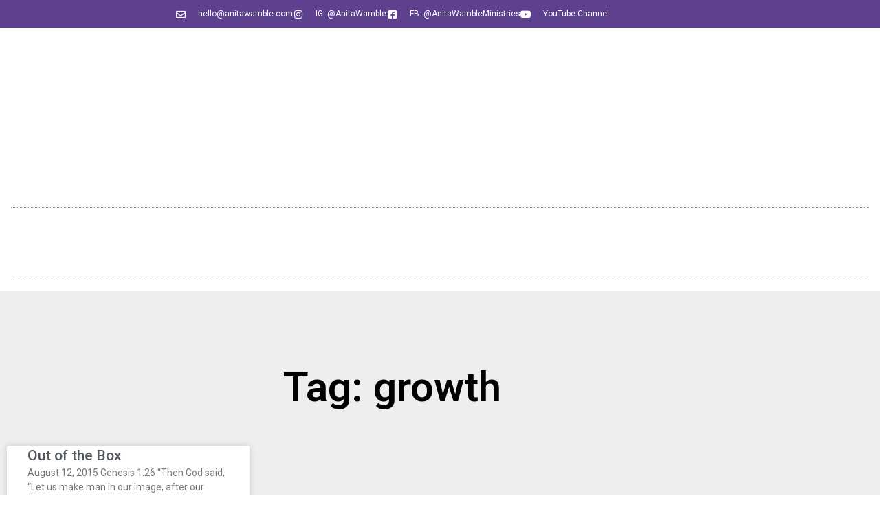

--- FILE ---
content_type: text/html; charset=UTF-8
request_url: https://www.anitawamble.com/tag/growth/
body_size: 18796
content:
<!DOCTYPE html>
<html lang="en">
<head>
	<meta charset="UTF-8">
	<meta name="viewport" content="width=device-width, initial-scale=1.0, viewport-fit=cover" />		<title>growth &#8211; Anita Wamble Ministries</title>
          <script>
            (function(d){
              var js, id = 'powr-js', ref = d.getElementsByTagName('script')[0];
              if (d.getElementById(id)) {return;}
              js = d.createElement('script'); js.id = id; js.async = true;
              js.src = '//www.powr.io/powr.js';
              js.setAttribute('powr-token','OXLNJMypdz1467533807');
              js.setAttribute('external-type','wordpress');
              ref.parentNode.insertBefore(js, ref);
            }(document));
          </script>
          <meta name='robots' content='max-image-preview:large' />
<link rel='dns-prefetch' href='//ws.sharethis.com' />
<link rel='dns-prefetch' href='//fonts.googleapis.com' />
<link rel='dns-prefetch' href='//ajax.googleapis.com' />
<link rel="alternate" type="application/rss+xml" title="Anita Wamble Ministries &raquo; Feed" href="https://www.anitawamble.com/feed/" />
<link rel="alternate" type="application/rss+xml" title="Anita Wamble Ministries &raquo; Comments Feed" href="https://www.anitawamble.com/comments/feed/" />
<link rel="alternate" type="application/rss+xml" title="Anita Wamble Ministries &raquo; growth Tag Feed" href="https://www.anitawamble.com/tag/growth/feed/" />
<script type="text/javascript">
/* <![CDATA[ */
window._wpemojiSettings = {"baseUrl":"https:\/\/s.w.org\/images\/core\/emoji\/15.0.3\/72x72\/","ext":".png","svgUrl":"https:\/\/s.w.org\/images\/core\/emoji\/15.0.3\/svg\/","svgExt":".svg","source":{"concatemoji":"https:\/\/www.anitawamble.com\/wp-includes\/js\/wp-emoji-release.min.js?ver=6.6.4"}};
/*! This file is auto-generated */
!function(i,n){var o,s,e;function c(e){try{var t={supportTests:e,timestamp:(new Date).valueOf()};sessionStorage.setItem(o,JSON.stringify(t))}catch(e){}}function p(e,t,n){e.clearRect(0,0,e.canvas.width,e.canvas.height),e.fillText(t,0,0);var t=new Uint32Array(e.getImageData(0,0,e.canvas.width,e.canvas.height).data),r=(e.clearRect(0,0,e.canvas.width,e.canvas.height),e.fillText(n,0,0),new Uint32Array(e.getImageData(0,0,e.canvas.width,e.canvas.height).data));return t.every(function(e,t){return e===r[t]})}function u(e,t,n){switch(t){case"flag":return n(e,"\ud83c\udff3\ufe0f\u200d\u26a7\ufe0f","\ud83c\udff3\ufe0f\u200b\u26a7\ufe0f")?!1:!n(e,"\ud83c\uddfa\ud83c\uddf3","\ud83c\uddfa\u200b\ud83c\uddf3")&&!n(e,"\ud83c\udff4\udb40\udc67\udb40\udc62\udb40\udc65\udb40\udc6e\udb40\udc67\udb40\udc7f","\ud83c\udff4\u200b\udb40\udc67\u200b\udb40\udc62\u200b\udb40\udc65\u200b\udb40\udc6e\u200b\udb40\udc67\u200b\udb40\udc7f");case"emoji":return!n(e,"\ud83d\udc26\u200d\u2b1b","\ud83d\udc26\u200b\u2b1b")}return!1}function f(e,t,n){var r="undefined"!=typeof WorkerGlobalScope&&self instanceof WorkerGlobalScope?new OffscreenCanvas(300,150):i.createElement("canvas"),a=r.getContext("2d",{willReadFrequently:!0}),o=(a.textBaseline="top",a.font="600 32px Arial",{});return e.forEach(function(e){o[e]=t(a,e,n)}),o}function t(e){var t=i.createElement("script");t.src=e,t.defer=!0,i.head.appendChild(t)}"undefined"!=typeof Promise&&(o="wpEmojiSettingsSupports",s=["flag","emoji"],n.supports={everything:!0,everythingExceptFlag:!0},e=new Promise(function(e){i.addEventListener("DOMContentLoaded",e,{once:!0})}),new Promise(function(t){var n=function(){try{var e=JSON.parse(sessionStorage.getItem(o));if("object"==typeof e&&"number"==typeof e.timestamp&&(new Date).valueOf()<e.timestamp+604800&&"object"==typeof e.supportTests)return e.supportTests}catch(e){}return null}();if(!n){if("undefined"!=typeof Worker&&"undefined"!=typeof OffscreenCanvas&&"undefined"!=typeof URL&&URL.createObjectURL&&"undefined"!=typeof Blob)try{var e="postMessage("+f.toString()+"("+[JSON.stringify(s),u.toString(),p.toString()].join(",")+"));",r=new Blob([e],{type:"text/javascript"}),a=new Worker(URL.createObjectURL(r),{name:"wpTestEmojiSupports"});return void(a.onmessage=function(e){c(n=e.data),a.terminate(),t(n)})}catch(e){}c(n=f(s,u,p))}t(n)}).then(function(e){for(var t in e)n.supports[t]=e[t],n.supports.everything=n.supports.everything&&n.supports[t],"flag"!==t&&(n.supports.everythingExceptFlag=n.supports.everythingExceptFlag&&n.supports[t]);n.supports.everythingExceptFlag=n.supports.everythingExceptFlag&&!n.supports.flag,n.DOMReady=!1,n.readyCallback=function(){n.DOMReady=!0}}).then(function(){return e}).then(function(){var e;n.supports.everything||(n.readyCallback(),(e=n.source||{}).concatemoji?t(e.concatemoji):e.wpemoji&&e.twemoji&&(t(e.twemoji),t(e.wpemoji)))}))}((window,document),window._wpemojiSettings);
/* ]]> */
</script>
<link rel='stylesheet' id='twb-open-sans-css' href='https://fonts.googleapis.com/css?family=Open+Sans%3A300%2C400%2C500%2C600%2C700%2C800&#038;display=swap&#038;ver=6.6.4' type='text/css' media='all' />
<link rel='stylesheet' id='twb-global-css' href='https://www.anitawamble.com/wp-content/plugins/form-maker/booster/assets/css/global.css?ver=1.0.0' type='text/css' media='all' />
<style id='wp-emoji-styles-inline-css' type='text/css'>

	img.wp-smiley, img.emoji {
		display: inline !important;
		border: none !important;
		box-shadow: none !important;
		height: 1em !important;
		width: 1em !important;
		margin: 0 0.07em !important;
		vertical-align: -0.1em !important;
		background: none !important;
		padding: 0 !important;
	}
</style>
<link rel='stylesheet' id='wp-block-library-css' href='https://www.anitawamble.com/wp-includes/css/dist/block-library/style.min.css?ver=6.6.4' type='text/css' media='all' />
<style id='wp-block-library-theme-inline-css' type='text/css'>
.wp-block-audio :where(figcaption){color:#555;font-size:13px;text-align:center}.is-dark-theme .wp-block-audio :where(figcaption){color:#ffffffa6}.wp-block-audio{margin:0 0 1em}.wp-block-code{border:1px solid #ccc;border-radius:4px;font-family:Menlo,Consolas,monaco,monospace;padding:.8em 1em}.wp-block-embed :where(figcaption){color:#555;font-size:13px;text-align:center}.is-dark-theme .wp-block-embed :where(figcaption){color:#ffffffa6}.wp-block-embed{margin:0 0 1em}.blocks-gallery-caption{color:#555;font-size:13px;text-align:center}.is-dark-theme .blocks-gallery-caption{color:#ffffffa6}:root :where(.wp-block-image figcaption){color:#555;font-size:13px;text-align:center}.is-dark-theme :root :where(.wp-block-image figcaption){color:#ffffffa6}.wp-block-image{margin:0 0 1em}.wp-block-pullquote{border-bottom:4px solid;border-top:4px solid;color:currentColor;margin-bottom:1.75em}.wp-block-pullquote cite,.wp-block-pullquote footer,.wp-block-pullquote__citation{color:currentColor;font-size:.8125em;font-style:normal;text-transform:uppercase}.wp-block-quote{border-left:.25em solid;margin:0 0 1.75em;padding-left:1em}.wp-block-quote cite,.wp-block-quote footer{color:currentColor;font-size:.8125em;font-style:normal;position:relative}.wp-block-quote.has-text-align-right{border-left:none;border-right:.25em solid;padding-left:0;padding-right:1em}.wp-block-quote.has-text-align-center{border:none;padding-left:0}.wp-block-quote.is-large,.wp-block-quote.is-style-large,.wp-block-quote.is-style-plain{border:none}.wp-block-search .wp-block-search__label{font-weight:700}.wp-block-search__button{border:1px solid #ccc;padding:.375em .625em}:where(.wp-block-group.has-background){padding:1.25em 2.375em}.wp-block-separator.has-css-opacity{opacity:.4}.wp-block-separator{border:none;border-bottom:2px solid;margin-left:auto;margin-right:auto}.wp-block-separator.has-alpha-channel-opacity{opacity:1}.wp-block-separator:not(.is-style-wide):not(.is-style-dots){width:100px}.wp-block-separator.has-background:not(.is-style-dots){border-bottom:none;height:1px}.wp-block-separator.has-background:not(.is-style-wide):not(.is-style-dots){height:2px}.wp-block-table{margin:0 0 1em}.wp-block-table td,.wp-block-table th{word-break:normal}.wp-block-table :where(figcaption){color:#555;font-size:13px;text-align:center}.is-dark-theme .wp-block-table :where(figcaption){color:#ffffffa6}.wp-block-video :where(figcaption){color:#555;font-size:13px;text-align:center}.is-dark-theme .wp-block-video :where(figcaption){color:#ffffffa6}.wp-block-video{margin:0 0 1em}:root :where(.wp-block-template-part.has-background){margin-bottom:0;margin-top:0;padding:1.25em 2.375em}
</style>
<style id='classic-theme-styles-inline-css' type='text/css'>
/*! This file is auto-generated */
.wp-block-button__link{color:#fff;background-color:#32373c;border-radius:9999px;box-shadow:none;text-decoration:none;padding:calc(.667em + 2px) calc(1.333em + 2px);font-size:1.125em}.wp-block-file__button{background:#32373c;color:#fff;text-decoration:none}
</style>
<style id='global-styles-inline-css' type='text/css'>
:root{--wp--preset--aspect-ratio--square: 1;--wp--preset--aspect-ratio--4-3: 4/3;--wp--preset--aspect-ratio--3-4: 3/4;--wp--preset--aspect-ratio--3-2: 3/2;--wp--preset--aspect-ratio--2-3: 2/3;--wp--preset--aspect-ratio--16-9: 16/9;--wp--preset--aspect-ratio--9-16: 9/16;--wp--preset--color--black: #000000;--wp--preset--color--cyan-bluish-gray: #abb8c3;--wp--preset--color--white: #ffffff;--wp--preset--color--pale-pink: #f78da7;--wp--preset--color--vivid-red: #cf2e2e;--wp--preset--color--luminous-vivid-orange: #ff6900;--wp--preset--color--luminous-vivid-amber: #fcb900;--wp--preset--color--light-green-cyan: #7bdcb5;--wp--preset--color--vivid-green-cyan: #00d084;--wp--preset--color--pale-cyan-blue: #8ed1fc;--wp--preset--color--vivid-cyan-blue: #0693e3;--wp--preset--color--vivid-purple: #9b51e0;--wp--preset--color--primary: #03263B;--wp--preset--color--secondary: #0b3954;--wp--preset--color--tertiary: #bddae6;--wp--preset--color--quaternary: #ff6663;--wp--preset--color--quinary: #ffffff;--wp--preset--gradient--vivid-cyan-blue-to-vivid-purple: linear-gradient(135deg,rgba(6,147,227,1) 0%,rgb(155,81,224) 100%);--wp--preset--gradient--light-green-cyan-to-vivid-green-cyan: linear-gradient(135deg,rgb(122,220,180) 0%,rgb(0,208,130) 100%);--wp--preset--gradient--luminous-vivid-amber-to-luminous-vivid-orange: linear-gradient(135deg,rgba(252,185,0,1) 0%,rgba(255,105,0,1) 100%);--wp--preset--gradient--luminous-vivid-orange-to-vivid-red: linear-gradient(135deg,rgba(255,105,0,1) 0%,rgb(207,46,46) 100%);--wp--preset--gradient--very-light-gray-to-cyan-bluish-gray: linear-gradient(135deg,rgb(238,238,238) 0%,rgb(169,184,195) 100%);--wp--preset--gradient--cool-to-warm-spectrum: linear-gradient(135deg,rgb(74,234,220) 0%,rgb(151,120,209) 20%,rgb(207,42,186) 40%,rgb(238,44,130) 60%,rgb(251,105,98) 80%,rgb(254,248,76) 100%);--wp--preset--gradient--blush-light-purple: linear-gradient(135deg,rgb(255,206,236) 0%,rgb(152,150,240) 100%);--wp--preset--gradient--blush-bordeaux: linear-gradient(135deg,rgb(254,205,165) 0%,rgb(254,45,45) 50%,rgb(107,0,62) 100%);--wp--preset--gradient--luminous-dusk: linear-gradient(135deg,rgb(255,203,112) 0%,rgb(199,81,192) 50%,rgb(65,88,208) 100%);--wp--preset--gradient--pale-ocean: linear-gradient(135deg,rgb(255,245,203) 0%,rgb(182,227,212) 50%,rgb(51,167,181) 100%);--wp--preset--gradient--electric-grass: linear-gradient(135deg,rgb(202,248,128) 0%,rgb(113,206,126) 100%);--wp--preset--gradient--midnight: linear-gradient(135deg,rgb(2,3,129) 0%,rgb(40,116,252) 100%);--wp--preset--font-size--small: 13px;--wp--preset--font-size--medium: 20px;--wp--preset--font-size--large: 36px;--wp--preset--font-size--x-large: 42px;--wp--preset--font-family--inter: "Inter", sans-serif;--wp--preset--font-family--cardo: Cardo;--wp--preset--spacing--20: 0.44rem;--wp--preset--spacing--30: 0.67rem;--wp--preset--spacing--40: 1rem;--wp--preset--spacing--50: 1.5rem;--wp--preset--spacing--60: 2.25rem;--wp--preset--spacing--70: 3.38rem;--wp--preset--spacing--80: 5.06rem;--wp--preset--shadow--natural: 6px 6px 9px rgba(0, 0, 0, 0.2);--wp--preset--shadow--deep: 12px 12px 50px rgba(0, 0, 0, 0.4);--wp--preset--shadow--sharp: 6px 6px 0px rgba(0, 0, 0, 0.2);--wp--preset--shadow--outlined: 6px 6px 0px -3px rgba(255, 255, 255, 1), 6px 6px rgba(0, 0, 0, 1);--wp--preset--shadow--crisp: 6px 6px 0px rgba(0, 0, 0, 1);}:where(.is-layout-flex){gap: 0.5em;}:where(.is-layout-grid){gap: 0.5em;}body .is-layout-flex{display: flex;}.is-layout-flex{flex-wrap: wrap;align-items: center;}.is-layout-flex > :is(*, div){margin: 0;}body .is-layout-grid{display: grid;}.is-layout-grid > :is(*, div){margin: 0;}:where(.wp-block-columns.is-layout-flex){gap: 2em;}:where(.wp-block-columns.is-layout-grid){gap: 2em;}:where(.wp-block-post-template.is-layout-flex){gap: 1.25em;}:where(.wp-block-post-template.is-layout-grid){gap: 1.25em;}.has-black-color{color: var(--wp--preset--color--black) !important;}.has-cyan-bluish-gray-color{color: var(--wp--preset--color--cyan-bluish-gray) !important;}.has-white-color{color: var(--wp--preset--color--white) !important;}.has-pale-pink-color{color: var(--wp--preset--color--pale-pink) !important;}.has-vivid-red-color{color: var(--wp--preset--color--vivid-red) !important;}.has-luminous-vivid-orange-color{color: var(--wp--preset--color--luminous-vivid-orange) !important;}.has-luminous-vivid-amber-color{color: var(--wp--preset--color--luminous-vivid-amber) !important;}.has-light-green-cyan-color{color: var(--wp--preset--color--light-green-cyan) !important;}.has-vivid-green-cyan-color{color: var(--wp--preset--color--vivid-green-cyan) !important;}.has-pale-cyan-blue-color{color: var(--wp--preset--color--pale-cyan-blue) !important;}.has-vivid-cyan-blue-color{color: var(--wp--preset--color--vivid-cyan-blue) !important;}.has-vivid-purple-color{color: var(--wp--preset--color--vivid-purple) !important;}.has-black-background-color{background-color: var(--wp--preset--color--black) !important;}.has-cyan-bluish-gray-background-color{background-color: var(--wp--preset--color--cyan-bluish-gray) !important;}.has-white-background-color{background-color: var(--wp--preset--color--white) !important;}.has-pale-pink-background-color{background-color: var(--wp--preset--color--pale-pink) !important;}.has-vivid-red-background-color{background-color: var(--wp--preset--color--vivid-red) !important;}.has-luminous-vivid-orange-background-color{background-color: var(--wp--preset--color--luminous-vivid-orange) !important;}.has-luminous-vivid-amber-background-color{background-color: var(--wp--preset--color--luminous-vivid-amber) !important;}.has-light-green-cyan-background-color{background-color: var(--wp--preset--color--light-green-cyan) !important;}.has-vivid-green-cyan-background-color{background-color: var(--wp--preset--color--vivid-green-cyan) !important;}.has-pale-cyan-blue-background-color{background-color: var(--wp--preset--color--pale-cyan-blue) !important;}.has-vivid-cyan-blue-background-color{background-color: var(--wp--preset--color--vivid-cyan-blue) !important;}.has-vivid-purple-background-color{background-color: var(--wp--preset--color--vivid-purple) !important;}.has-black-border-color{border-color: var(--wp--preset--color--black) !important;}.has-cyan-bluish-gray-border-color{border-color: var(--wp--preset--color--cyan-bluish-gray) !important;}.has-white-border-color{border-color: var(--wp--preset--color--white) !important;}.has-pale-pink-border-color{border-color: var(--wp--preset--color--pale-pink) !important;}.has-vivid-red-border-color{border-color: var(--wp--preset--color--vivid-red) !important;}.has-luminous-vivid-orange-border-color{border-color: var(--wp--preset--color--luminous-vivid-orange) !important;}.has-luminous-vivid-amber-border-color{border-color: var(--wp--preset--color--luminous-vivid-amber) !important;}.has-light-green-cyan-border-color{border-color: var(--wp--preset--color--light-green-cyan) !important;}.has-vivid-green-cyan-border-color{border-color: var(--wp--preset--color--vivid-green-cyan) !important;}.has-pale-cyan-blue-border-color{border-color: var(--wp--preset--color--pale-cyan-blue) !important;}.has-vivid-cyan-blue-border-color{border-color: var(--wp--preset--color--vivid-cyan-blue) !important;}.has-vivid-purple-border-color{border-color: var(--wp--preset--color--vivid-purple) !important;}.has-vivid-cyan-blue-to-vivid-purple-gradient-background{background: var(--wp--preset--gradient--vivid-cyan-blue-to-vivid-purple) !important;}.has-light-green-cyan-to-vivid-green-cyan-gradient-background{background: var(--wp--preset--gradient--light-green-cyan-to-vivid-green-cyan) !important;}.has-luminous-vivid-amber-to-luminous-vivid-orange-gradient-background{background: var(--wp--preset--gradient--luminous-vivid-amber-to-luminous-vivid-orange) !important;}.has-luminous-vivid-orange-to-vivid-red-gradient-background{background: var(--wp--preset--gradient--luminous-vivid-orange-to-vivid-red) !important;}.has-very-light-gray-to-cyan-bluish-gray-gradient-background{background: var(--wp--preset--gradient--very-light-gray-to-cyan-bluish-gray) !important;}.has-cool-to-warm-spectrum-gradient-background{background: var(--wp--preset--gradient--cool-to-warm-spectrum) !important;}.has-blush-light-purple-gradient-background{background: var(--wp--preset--gradient--blush-light-purple) !important;}.has-blush-bordeaux-gradient-background{background: var(--wp--preset--gradient--blush-bordeaux) !important;}.has-luminous-dusk-gradient-background{background: var(--wp--preset--gradient--luminous-dusk) !important;}.has-pale-ocean-gradient-background{background: var(--wp--preset--gradient--pale-ocean) !important;}.has-electric-grass-gradient-background{background: var(--wp--preset--gradient--electric-grass) !important;}.has-midnight-gradient-background{background: var(--wp--preset--gradient--midnight) !important;}.has-small-font-size{font-size: var(--wp--preset--font-size--small) !important;}.has-medium-font-size{font-size: var(--wp--preset--font-size--medium) !important;}.has-large-font-size{font-size: var(--wp--preset--font-size--large) !important;}.has-x-large-font-size{font-size: var(--wp--preset--font-size--x-large) !important;}
:where(.wp-block-post-template.is-layout-flex){gap: 1.25em;}:where(.wp-block-post-template.is-layout-grid){gap: 1.25em;}
:where(.wp-block-columns.is-layout-flex){gap: 2em;}:where(.wp-block-columns.is-layout-grid){gap: 2em;}
:root :where(.wp-block-pullquote){font-size: 1.5em;line-height: 1.6;}
</style>
<link rel='stylesheet' id='lesson-bookmark-tutor-lms-css' href='https://www.anitawamble.com/wp-content/plugins/lesson-bookmark-tutor-lms/public/css/tutor-lms-lesson-bookmark-public.css?ver=2.0.3' type='text/css' media='all' />
<link rel='stylesheet' id='tutor-icon-css' href='https://www.anitawamble.com/wp-content/plugins/tutor/assets/css/tutor-icon.min.css?ver=3.9.5' type='text/css' media='all' />
<link rel='stylesheet' id='tutor-css' href='https://www.anitawamble.com/wp-content/plugins/tutor/assets/css/tutor.min.css?ver=3.9.5' type='text/css' media='all' />
<link rel='stylesheet' id='tutor-frontend-css' href='https://www.anitawamble.com/wp-content/plugins/tutor/assets/css/tutor-front.min.css?ver=3.9.5' type='text/css' media='all' />
<style id='tutor-frontend-inline-css' type='text/css'>
.mce-notification.mce-notification-error{display: none !important;}
:root{--tutor-color-primary:#3e64de;--tutor-color-primary-rgb:62, 100, 222;--tutor-color-primary-hover:#395bca;--tutor-color-primary-hover-rgb:57, 91, 202;--tutor-body-color:#212327;--tutor-body-color-rgb:33, 35, 39;--tutor-border-color:#cdcfd5;--tutor-border-color-rgb:205, 207, 213;--tutor-color-gray:#e3e5eb;--tutor-color-gray-rgb:227, 229, 235;}
</style>
<link rel='stylesheet' id='woocommerce-layout-css' href='https://www.anitawamble.com/wp-content/plugins/woocommerce/assets/css/woocommerce-layout.css?ver=9.4.4' type='text/css' media='all' />
<style id='woocommerce-layout-inline-css' type='text/css'>

	.infinite-scroll .woocommerce-pagination {
		display: none;
	}
</style>
<link rel='stylesheet' id='woocommerce-smallscreen-css' href='https://www.anitawamble.com/wp-content/plugins/woocommerce/assets/css/woocommerce-smallscreen.css?ver=9.4.4' type='text/css' media='only screen and (max-width: 768px)' />
<link rel='stylesheet' id='woocommerce-general-css' href='https://www.anitawamble.com/wp-content/plugins/woocommerce/assets/css/woocommerce.css?ver=9.4.4' type='text/css' media='all' />
<style id='woocommerce-inline-inline-css' type='text/css'>
.woocommerce form .form-row .required { visibility: visible; }
</style>
<link rel='stylesheet' id='activation-css' href='https://www.anitawamble.com/wp-content/themes/activation/style.css?ver=1.2.2' type='text/css' media='all' />
<style id='activation-inline-css' type='text/css'>
.site-header{background-image:url(https://www.anitawamble.com/wp-content/uploads/2016/03/cropped-Heart-fingers-1-2400x1300.jpg);}
.site-title a,.site-title a:visited{color:#blank;}.site-title a:hover,.site-title a:visited:hover{color:rgba(, 0.8);}
.site-description{color:#ffffff;}
.hero,.hero .widget h1,.hero .widget h2,.hero .widget h3,.hero .widget h4,.hero .widget h5,.hero .widget h6,.hero .widget p,.hero .widget blockquote,.hero .widget cite,.hero .widget table,.hero .widget ul,.hero .widget ol,.hero .widget li,.hero .widget dd,.hero .widget dt,.hero .widget address,.hero .widget code,.hero .widget pre,.hero .widget .widget-title,.hero .page-header h1{color:#ffffff;}
.main-navigation ul li a,.main-navigation ul li a:visited,.main-navigation ul li a:hover,.main-navigation ul li a:focus,.main-navigation ul li a:visited:hover{color:#ffffff;}.main-navigation .sub-menu .menu-item-has-children > a::after{border-right-color:#ffffff;border-left-color:#ffffff;}.menu-toggle div{background-color:#ffffff;}.main-navigation ul li a:hover,.main-navigation ul li a:focus{color:rgba(255, 255, 255, 0.8);}
h1,h2,h3,h4,h5,h6,label,legend,table th,dl dt,.entry-title,.entry-title a,.entry-title a:visited,.widget-title{color:#353535;}.entry-title a:hover,.entry-title a:visited:hover,.entry-title a:focus,.entry-title a:visited:focus,.entry-title a:active,.entry-title a:visited:active{color:rgba(53, 53, 53, 0.8);}
body,input,select,textarea,input[type="text"]:focus,input[type="email"]:focus,input[type="url"]:focus,input[type="password"]:focus,input[type="search"]:focus,input[type="number"]:focus,input[type="tel"]:focus,input[type="range"]:focus,input[type="date"]:focus,input[type="month"]:focus,input[type="week"]:focus,input[type="time"]:focus,input[type="datetime"]:focus,input[type="datetime-local"]:focus,input[type="color"]:focus,textarea:focus,.navigation.pagination .paging-nav-text{color:#252525;}ul.cart_list li.mini_cart_item a:nth-child(2){color:#252525;}hr{background-color:rgba(37, 37, 37, 0.1);border-color:rgba(37, 37, 37, 0.1);}input[type="text"],input[type="email"],input[type="url"],input[type="password"],input[type="search"],input[type="number"],input[type="tel"],input[type="range"],input[type="date"],input[type="month"],input[type="week"],input[type="time"],input[type="datetime"],input[type="datetime-local"],input[type="color"],textarea,.select2-container .select2-choice{color:rgba(37, 37, 37, 0.5);border-color:rgba(37, 37, 37, 0.1);}select,fieldset,blockquote,pre,code,abbr,acronym,.hentry table th,.hentry table td{border-color:rgba(37, 37, 37, 0.1);}.hentry table tr:hover td{background-color:rgba(37, 37, 37, 0.05);}ul.cart_list li.mini_cart_item a:nth-child(2):hover{color:rgba(37, 37, 37, 0.8);}
blockquote,.entry-meta,.entry-footer,.comment-meta .says,.logged-in-as,.wp-block-coblocks-author__heading{color:#686868;}
.site-footer .widget-title,.site-footer h1,.site-footer h2,.site-footer h3,.site-footer h4,.site-footer h5,.site-footer h6{color:#ffffff;}
.site-footer .widget,.site-footer .widget form label{color:#ffffff;}
.footer-menu ul li a,.footer-menu ul li a:visited{color:#7c848c;}.site-info-wrapper .social-menu a{background-color:#7c848c;}.footer-menu ul li a:hover,.footer-menu ul li a:visited:hover{color:rgba(124, 132, 140, 0.8);}
.site-info-wrapper .site-info-text{color:#7c848c;}
a,a:visited,.entry-title a:hover,.entry-title a:visited:hover{color:#5d418f;}.navigation.pagination .nav-links .page-numbers.current,.social-menu a:hover{background-color:#5d418f;}.woocommerce .star-rating{color:#5d418f;}a:hover,a:visited:hover,a:focus,a:visited:focus,a:active,a:visited:active{color:rgba(93, 65, 143, 0.8);}.comment-list li.bypostauthor{border-color:rgba(93, 65, 143, 0.2);}
button,a.button,a.button:visited,input[type="button"],input[type="reset"],input[type="submit"],.wp-block-button__link,.site-info-wrapper .social-menu a:hover{background-color:#5d418f;border-color:#5d418f;}.woocommerce button.button.alt.disabled,.woocommerce button.button.alt.disabled:hover{background-color:#5d418f;}.woocommerce button.button.alt,.woocommerce input.button.alt,.woocommerce a.button,.woocommerce a.button.alt,.woocommerce button.button.alt.disabled,.woocommerce button.button.alt.disabled:hover,.woocommerce #respond input#submit,.woocommerce .product span.onsale,.primer-wc-cart-menu .widget_shopping_cart p.buttons a,.primer-wc-cart-menu .widget_shopping_cart p.buttons a:visited,ul.products a.button,ul.products a.button:visited{background-color:#5d418f;border-color:#5d418f;}button:hover,button:active,button:focus,a.button:hover,a.button:active,a.button:focus,a.button:visited:hover,a.button:visited:active,a.button:visited:focus,input[type="button"]:hover,input[type="button"]:active,input[type="button"]:focus,input[type="reset"]:hover,input[type="reset"]:active,input[type="reset"]:focus,input[type="submit"]:hover,input[type="submit"]:active,input[type="submit"]:focus{background-color:rgba(93, 65, 143, 0.8);border-color:rgba(93, 65, 143, 0.8);}.woocommerce button.button.alt:hover,.woocommerce button.button.alt:active,.woocommerce button.button.alt:focus,.woocommerce input.button.alt:hover,.woocommerce input.button.alt:active,.woocommerce input.button.alt:focus,.woocommerce a.button:hover,.woocommerce a.button:active,.woocommerce a.button:focus,.woocommerce a.button.alt:hover,.woocommerce a.button.alt:active,.woocommerce a.button.alt:focus,.woocommerce #respond input#submit:hover,.primer-wc-cart-menu .widget_shopping_cart p.buttons a:hover,a.button:hover,ul.products .button:hover,ul.products .button:active,ul.products .button:focus{background-color:rgba(93, 65, 143, 0.8);border-color:rgba(93, 65, 143, 0.8);}
button,button:hover,button:active,button:focus,a.button,a.button:hover,a.button:active,a.button:focus,a.button:visited,a.button:visited:hover,a.button:visited:active,a.button:visited:focus,input[type="button"],input[type="button"]:hover,input[type="button"]:active,input[type="button"]:focus,input[type="reset"],input[type="reset"]:hover,input[type="reset"]:active,input[type="reset"]:focus,input[type="submit"],input[type="submit"]:hover,input[type="submit"]:active,input[type="submit"]:focus,.wp-block-button__link{color:#ffffff;}.woocommerce button.button.alt,.woocommerce button.button.alt:hover,.woocommerce input.button.alt,.woocommerce input.button.alt:hover,.woocommerce a.button,.woocommerce a.button:visited,.woocommerce a.button:hover,.woocommerce a.button:visited:hover,.woocommerce a.button.alt,.woocommerce a.button.alt:visited,.woocommerce a.button.alt:hover,.woocommerce a.button.alt:visited:hover,.woocommerce #respond input#submit,.woocommerce #respond input#submit:hover,.woocommerce .product span.onsale{color:#ffffff;}
body{background-color:#ffffff;}.navigation.pagination .nav-links .page-numbers.current{color:#ffffff;}li.primer-wc-cart-menu .primer-wc-cart-sub-menu{background-color:#ffffff;}
.site-header{background-color:#000000;}.site-header{-webkit-box-shadow:inset 0 0 0 9999em;-moz-box-shadow:inset 0 0 0 9999em;box-shadow:inset 0 0 0 9999em;color:rgba(0, 0, 0, 0.58);}
.main-navigation-container,.main-navigation.open,.main-navigation ul ul,.main-navigation .sub-menu{background-color:#5d418f;}
.site-footer{background-color:#303d4c;}
.site-info-wrapper{background-color:#5d418f;}.site-info-wrapper .social-menu a,.site-info-wrapper .social-menu a:visited,.site-info-wrapper .social-menu a:hover,.site-info-wrapper .social-menu a:visited:hover{color:#5d418f;}
.has-primary-color{color:#03263B;}.has-primary-background-color{background-color:#03263B;}
.has-secondary-color{color:#0b3954;}.has-secondary-background-color{background-color:#0b3954;}
.has-tertiary-color{color:#bddae6;}.has-tertiary-background-color{background-color:#bddae6;}
.has-quaternary-color{color:#ff6663;}.has-quaternary-background-color{background-color:#ff6663;}
.has-quinary-color{color:#ffffff;}.has-quinary-background-color{background-color:#ffffff;}
</style>
<link rel='stylesheet' id='elementor-frontend-css' href='https://www.anitawamble.com/wp-content/plugins/elementor/assets/css/frontend.min.css?ver=3.34.2' type='text/css' media='all' />
<link rel='stylesheet' id='widget-icon-list-css' href='https://www.anitawamble.com/wp-content/plugins/elementor/assets/css/widget-icon-list.min.css?ver=3.34.2' type='text/css' media='all' />
<link rel='stylesheet' id='widget-image-css' href='https://www.anitawamble.com/wp-content/plugins/elementor/assets/css/widget-image.min.css?ver=3.34.2' type='text/css' media='all' />
<link rel='stylesheet' id='widget-nav-menu-css' href='https://www.anitawamble.com/wp-content/plugins/elementor-pro/assets/css/widget-nav-menu.min.css?ver=3.25.4' type='text/css' media='all' />
<link rel='stylesheet' id='widget-heading-css' href='https://www.anitawamble.com/wp-content/plugins/elementor/assets/css/widget-heading.min.css?ver=3.34.2' type='text/css' media='all' />
<link rel='stylesheet' id='widget-social-icons-css' href='https://www.anitawamble.com/wp-content/plugins/elementor/assets/css/widget-social-icons.min.css?ver=3.34.2' type='text/css' media='all' />
<link rel='stylesheet' id='e-apple-webkit-css' href='https://www.anitawamble.com/wp-content/plugins/elementor/assets/css/conditionals/apple-webkit.min.css?ver=3.34.2' type='text/css' media='all' />
<link rel='stylesheet' id='widget-posts-css' href='https://www.anitawamble.com/wp-content/plugins/elementor-pro/assets/css/widget-posts.min.css?ver=3.25.4' type='text/css' media='all' />
<link rel='stylesheet' id='elementor-icons-css' href='https://www.anitawamble.com/wp-content/plugins/elementor/assets/lib/eicons/css/elementor-icons.min.css?ver=5.46.0' type='text/css' media='all' />
<link rel='stylesheet' id='elementor-post-3704-css' href='https://www.anitawamble.com/wp-content/uploads/elementor/css/post-3704.css?ver=1769425549' type='text/css' media='all' />
<link rel='stylesheet' id='e-popup-style-css' href='https://www.anitawamble.com/wp-content/plugins/elementor-pro/assets/css/conditionals/popup.min.css?ver=3.25.4' type='text/css' media='all' />
<link rel='stylesheet' id='elementor-post-3718-css' href='https://www.anitawamble.com/wp-content/uploads/elementor/css/post-3718.css?ver=1769425549' type='text/css' media='all' />
<link rel='stylesheet' id='elementor-post-3905-css' href='https://www.anitawamble.com/wp-content/uploads/elementor/css/post-3905.css?ver=1769536031' type='text/css' media='all' />
<link rel='stylesheet' id='elementor-post-4220-css' href='https://www.anitawamble.com/wp-content/uploads/elementor/css/post-4220.css?ver=1769425644' type='text/css' media='all' />
<link rel='stylesheet' id='activation-fonts-css' href='https://fonts.googleapis.com/css?family=Lato%3A300%2C400%2C700&#038;subset=latin&#038;ver=1.8.9' type='text/css' media='all' />
<style id='activation-fonts-inline-css' type='text/css'>
.site-title{font-family:"Lato", sans-serif;}
.main-navigation ul li a,.main-navigation ul li a:visited,button,a.button,a.fl-button,input[type="button"],input[type="reset"],input[type="submit"]{font-family:"Lato", sans-serif;}.woocommerce button.button.alt,.woocommerce input.button.alt,.woocommerce a.button{font-family:"Lato", sans-serif;}
h1,h2,h3,h4,h5,h6,label,legend,table th,dl dt,.entry-title,.widget-title{font-family:"Lato", sans-serif;}
body,p,ol li,ul li,dl dd,.fl-callout-text{font-family:"Lato", sans-serif;}
blockquote,.entry-meta,.entry-footer,.comment-list li .comment-meta .says,.comment-list li .comment-metadata,.comment-reply-link,#respond .logged-in-as{font-family:"Lato", sans-serif;}
</style>
<link rel='stylesheet' id='font-awesome-4-shim-css' href='https://www.anitawamble.com/wp-content/plugins/tutor-lms-elementor-addons/assets/css/font-awesome.min.css?ver=3.0.1' type='text/css' media='all' />
<link rel='stylesheet' id='slick-css-css' href='https://www.anitawamble.com/wp-content/plugins/tutor-lms-elementor-addons/assets/css/slick.min.css?ver=3.0.1' type='text/css' media='all' />
<link rel='stylesheet' id='slick-theme-css-css' href='https://www.anitawamble.com/wp-content/plugins/tutor-lms-elementor-addons/assets/css/slick-theme.css?ver=3.0.1' type='text/css' media='all' />
<link rel='stylesheet' id='tutor-elementor-css-css' href='https://www.anitawamble.com/wp-content/plugins/tutor-lms-elementor-addons/assets/css/tutor-elementor.min.css?ver=3.0.1' type='text/css' media='all' />
<link rel='stylesheet' id='embed-bible-passages-jquery-ui-css' href='https://ajax.googleapis.com/ajax/libs/jqueryui/1.10.2/themes/smoothness/jquery-ui.css?ver=6.6.4' type='text/css' media='all' />
<link rel='stylesheet' id='embed-bible-passages-css' href='https://www.anitawamble.com/wp-content/plugins/embed-bible-passages/css/embed-bible-passages.css' type='text/css' media='all' />
<link rel='stylesheet' id='elementor-gf-roboto-css' href='https://fonts.googleapis.com/css?family=Roboto:100,100italic,200,200italic,300,300italic,400,400italic,500,500italic,600,600italic,700,700italic,800,800italic,900,900italic&#038;display=auto' type='text/css' media='all' />
<link rel='stylesheet' id='elementor-gf-robotoslab-css' href='https://fonts.googleapis.com/css?family=Roboto+Slab:100,100italic,200,200italic,300,300italic,400,400italic,500,500italic,600,600italic,700,700italic,800,800italic,900,900italic&#038;display=auto' type='text/css' media='all' />
<link rel='stylesheet' id='elementor-icons-shared-0-css' href='https://www.anitawamble.com/wp-content/plugins/elementor/assets/lib/font-awesome/css/fontawesome.min.css?ver=5.15.3' type='text/css' media='all' />
<link rel='stylesheet' id='elementor-icons-fa-regular-css' href='https://www.anitawamble.com/wp-content/plugins/elementor/assets/lib/font-awesome/css/regular.min.css?ver=5.15.3' type='text/css' media='all' />
<link rel='stylesheet' id='elementor-icons-fa-brands-css' href='https://www.anitawamble.com/wp-content/plugins/elementor/assets/lib/font-awesome/css/brands.min.css?ver=5.15.3' type='text/css' media='all' />
<link rel='stylesheet' id='elementor-icons-fa-solid-css' href='https://www.anitawamble.com/wp-content/plugins/elementor/assets/lib/font-awesome/css/solid.min.css?ver=5.15.3' type='text/css' media='all' />
<script type="text/javascript" src="https://www.anitawamble.com/wp-includes/js/jquery/jquery.min.js?ver=3.7.1" id="jquery-core-js"></script>
<script type="text/javascript" src="https://www.anitawamble.com/wp-includes/js/jquery/jquery-migrate.min.js?ver=3.4.1" id="jquery-migrate-js"></script>
<script type="text/javascript" src="https://www.anitawamble.com/wp-content/plugins/form-maker/booster/assets/js/circle-progress.js?ver=1.2.2" id="twb-circle-js"></script>
<script type="text/javascript" id="twb-global-js-extra">
/* <![CDATA[ */
var twb = {"nonce":"58537541d6","ajax_url":"https:\/\/www.anitawamble.com\/wp-admin\/admin-ajax.php","plugin_url":"https:\/\/www.anitawamble.com\/wp-content\/plugins\/form-maker\/booster","href":"https:\/\/www.anitawamble.com\/wp-admin\/admin.php?page=twb_form-maker"};
var twb = {"nonce":"58537541d6","ajax_url":"https:\/\/www.anitawamble.com\/wp-admin\/admin-ajax.php","plugin_url":"https:\/\/www.anitawamble.com\/wp-content\/plugins\/form-maker\/booster","href":"https:\/\/www.anitawamble.com\/wp-admin\/admin.php?page=twb_form-maker"};
/* ]]> */
</script>
<script type="text/javascript" src="https://www.anitawamble.com/wp-content/plugins/form-maker/booster/assets/js/global.js?ver=1.0.0" id="twb-global-js"></script>
<script type="text/javascript" id="lesson-bookmark-tutor-lms-js-extra">
/* <![CDATA[ */
var ajaxurl = ["https:\/\/www.anitawamble.com\/wp-admin\/admin-ajax.php"];
/* ]]> */
</script>
<script type="text/javascript" src="https://www.anitawamble.com/wp-content/plugins/lesson-bookmark-tutor-lms/public/js/tutor-lms-lesson-bookmark-public.js?ver=2.0.3" id="lesson-bookmark-tutor-lms-js"></script>
<script type="text/javascript" src="https://www.anitawamble.com/wp-content/plugins/woocommerce/assets/js/jquery-blockui/jquery.blockUI.min.js?ver=2.7.0-wc.9.4.4" id="jquery-blockui-js" defer="defer" data-wp-strategy="defer"></script>
<script type="text/javascript" id="wc-add-to-cart-js-extra">
/* <![CDATA[ */
var wc_add_to_cart_params = {"ajax_url":"\/wp-admin\/admin-ajax.php","wc_ajax_url":"\/?wc-ajax=%%endpoint%%","i18n_view_cart":"View cart","cart_url":"https:\/\/www.anitawamble.com\/cart\/","is_cart":"","cart_redirect_after_add":"yes"};
/* ]]> */
</script>
<script type="text/javascript" src="https://www.anitawamble.com/wp-content/plugins/woocommerce/assets/js/frontend/add-to-cart.min.js?ver=9.4.4" id="wc-add-to-cart-js" defer="defer" data-wp-strategy="defer"></script>
<script type="text/javascript" src="https://www.anitawamble.com/wp-content/plugins/woocommerce/assets/js/js-cookie/js.cookie.min.js?ver=2.1.4-wc.9.4.4" id="js-cookie-js" defer="defer" data-wp-strategy="defer"></script>
<script type="text/javascript" id="woocommerce-js-extra">
/* <![CDATA[ */
var woocommerce_params = {"ajax_url":"\/wp-admin\/admin-ajax.php","wc_ajax_url":"\/?wc-ajax=%%endpoint%%"};
/* ]]> */
</script>
<script type="text/javascript" src="https://www.anitawamble.com/wp-content/plugins/woocommerce/assets/js/frontend/woocommerce.min.js?ver=9.4.4" id="woocommerce-js" defer="defer" data-wp-strategy="defer"></script>
<script id='st_insights_js' type="text/javascript" src="https://ws.sharethis.com/button/st_insights.js?publisher=eba0f3ba-f9ab-408c-bc68-c28af5afe749&amp;product=feather&amp;ver=1769418284" id="feather-sharethis-js"></script>
<script type="text/javascript" src="https://www.anitawamble.com/wp-content/plugins/tutor-lms-elementor-addons/assets/js/slick.min.js?ver=3.0.1" id="etlms-slick-library-js"></script>
<script type="text/javascript" id="tutor-elementor-js-js-extra">
/* <![CDATA[ */
var tutorElementorData = {"is_sidebar_sticky":""};
/* ]]> */
</script>
<script type="text/javascript" id="tutor-elementor-js-js-before">
/* <![CDATA[ */
const etlmsUtility = {"is_editor_mode":false}
/* ]]> */
</script>
<script type="text/javascript" src="https://www.anitawamble.com/wp-content/plugins/tutor-lms-elementor-addons/assets/js/tutor-elementor.js?ver=3.0.1" id="tutor-elementor-js-js"></script>
<link rel="https://api.w.org/" href="https://www.anitawamble.com/wp-json/" /><link rel="alternate" title="JSON" type="application/json" href="https://www.anitawamble.com/wp-json/wp/v2/tags/168" /><link rel="EditURI" type="application/rsd+xml" title="RSD" href="https://www.anitawamble.com/xmlrpc.php?rsd" />
<meta name="generator" content="WordPress 6.6.4" />
<meta name="generator" content="TutorLMS 3.9.5" />
<meta name="generator" content="WooCommerce 9.4.4" />
	<noscript><style>.woocommerce-product-gallery{ opacity: 1 !important; }</style></noscript>
	<meta name="generator" content="Elementor 3.34.2; features: additional_custom_breakpoints; settings: css_print_method-external, google_font-enabled, font_display-auto">

<!-- Meta Pixel Code -->
<script type='text/javascript'>
!function(f,b,e,v,n,t,s){if(f.fbq)return;n=f.fbq=function(){n.callMethod?
n.callMethod.apply(n,arguments):n.queue.push(arguments)};if(!f._fbq)f._fbq=n;
n.push=n;n.loaded=!0;n.version='2.0';n.queue=[];t=b.createElement(e);t.async=!0;
t.src=v;s=b.getElementsByTagName(e)[0];s.parentNode.insertBefore(t,s)}(window,
document,'script','https://connect.facebook.net/en_US/fbevents.js?v=next');
</script>
<!-- End Meta Pixel Code -->

      <script type='text/javascript'>
        var url = window.location.origin + '?ob=open-bridge';
        fbq('set', 'openbridge', '1469963946354520', url);
      </script>
    <script type='text/javascript'>fbq('init', '1469963946354520', {}, {
    "agent": "wordpress-6.6.4-3.0.13"
})</script><script type='text/javascript'>
    fbq('track', 'PageView', []);
  </script>
<!-- Meta Pixel Code -->
<noscript>
<img height="1" width="1" style="display:none" alt="fbpx"
src="https://www.facebook.com/tr?id=1469963946354520&ev=PageView&noscript=1" />
</noscript>
<!-- End Meta Pixel Code -->

<style type="text/css"></style>
			<style>
				.e-con.e-parent:nth-of-type(n+4):not(.e-lazyloaded):not(.e-no-lazyload),
				.e-con.e-parent:nth-of-type(n+4):not(.e-lazyloaded):not(.e-no-lazyload) * {
					background-image: none !important;
				}
				@media screen and (max-height: 1024px) {
					.e-con.e-parent:nth-of-type(n+3):not(.e-lazyloaded):not(.e-no-lazyload),
					.e-con.e-parent:nth-of-type(n+3):not(.e-lazyloaded):not(.e-no-lazyload) * {
						background-image: none !important;
					}
				}
				@media screen and (max-height: 640px) {
					.e-con.e-parent:nth-of-type(n+2):not(.e-lazyloaded):not(.e-no-lazyload),
					.e-con.e-parent:nth-of-type(n+2):not(.e-lazyloaded):not(.e-no-lazyload) * {
						background-image: none !important;
					}
				}
			</style>
			<style type='text/css'>
.site-title,.site-description{position:absolute;clip:rect(1px, 1px, 1px, 1px);}
</style><style>
.synved-social-resolution-single {
display: inline-block;
}
.synved-social-resolution-normal {
display: inline-block;
}
.synved-social-resolution-hidef {
display: none;
}

@media only screen and (min--moz-device-pixel-ratio: 2),
only screen and (-o-min-device-pixel-ratio: 2/1),
only screen and (-webkit-min-device-pixel-ratio: 2),
only screen and (min-device-pixel-ratio: 2),
only screen and (min-resolution: 2dppx),
only screen and (min-resolution: 192dpi) {
	.synved-social-resolution-normal {
	display: none;
	}
	.synved-social-resolution-hidef {
	display: inline-block;
	}
}
</style><style id='wp-fonts-local' type='text/css'>
@font-face{font-family:Inter;font-style:normal;font-weight:300 900;font-display:fallback;src:url('https://www.anitawamble.com/wp-content/plugins/woocommerce/assets/fonts/Inter-VariableFont_slnt,wght.woff2') format('woff2');font-stretch:normal;}
@font-face{font-family:Cardo;font-style:normal;font-weight:400;font-display:fallback;src:url('https://www.anitawamble.com/wp-content/plugins/woocommerce/assets/fonts/cardo_normal_400.woff2') format('woff2');}
</style>
<link rel="icon" href="https://www.anitawamble.com/wp-content/uploads/2022/03/cropped-Purple-32x32.png" sizes="32x32" />
<link rel="icon" href="https://www.anitawamble.com/wp-content/uploads/2022/03/cropped-Purple-192x192.png" sizes="192x192" />
<link rel="apple-touch-icon" href="https://www.anitawamble.com/wp-content/uploads/2022/03/cropped-Purple-180x180.png" />
<meta name="msapplication-TileImage" content="https://www.anitawamble.com/wp-content/uploads/2022/03/cropped-Purple-270x270.png" />
<!-- ## NXS/OG ## --><!-- ## NXSOGTAGS ## --><!-- ## NXS/OG ## -->
</head>
<body class="archive tag tag-growth tag-168 wp-custom-logo theme-primer tutor-lms woocommerce-no-js group-blog custom-header-image primer-woocommerce-l10n layout-two-column-default elementor-default elementor-template-full-width elementor-kit-3704 elementor-page-4220">
		<div data-elementor-type="header" data-elementor-id="3718" class="elementor elementor-3718 elementor-location-header" data-elementor-post-type="elementor_library">
					<section class="elementor-section elementor-top-section elementor-element elementor-element-71823ce6 elementor-section-height-min-height elementor-section-content-middle elementor-section-boxed elementor-section-height-default elementor-section-items-middle" data-id="71823ce6" data-element_type="section" data-settings="{&quot;background_background&quot;:&quot;classic&quot;}">
						<div class="elementor-container elementor-column-gap-default">
					<div class="elementor-column elementor-col-100 elementor-top-column elementor-element elementor-element-128d8f06" data-id="128d8f06" data-element_type="column">
			<div class="elementor-widget-wrap elementor-element-populated">
						<div class="elementor-element elementor-element-1facfcf2 elementor-icon-list--layout-inline elementor-mobile-align-center elementor-hidden-phone elementor-align-center elementor-tablet-align-center elementor-list-item-link-full_width elementor-widget elementor-widget-icon-list" data-id="1facfcf2" data-element_type="widget" data-widget_type="icon-list.default">
				<div class="elementor-widget-container">
							<ul class="elementor-icon-list-items elementor-inline-items">
							<li class="elementor-icon-list-item elementor-inline-item">
											<span class="elementor-icon-list-icon">
							<i aria-hidden="true" class="far fa-envelope"></i>						</span>
										<span class="elementor-icon-list-text">hello@anitawamble.com</span>
									</li>
								<li class="elementor-icon-list-item elementor-inline-item">
											<a href="https://www.instagram.com/anitawambleministries/" target="_blank">

												<span class="elementor-icon-list-icon">
							<i aria-hidden="true" class="fab fa-instagram"></i>						</span>
										<span class="elementor-icon-list-text">IG: @AnitaWamble</span>
											</a>
									</li>
								<li class="elementor-icon-list-item elementor-inline-item">
											<a href="https://www.facebook.com/anita.wamble">

												<span class="elementor-icon-list-icon">
							<i aria-hidden="true" class="fab fa-facebook-square"></i>						</span>
										<span class="elementor-icon-list-text">FB: @AnitaWambleMinistries</span>
											</a>
									</li>
								<li class="elementor-icon-list-item elementor-inline-item">
											<a href="https://www.youtube.com/channel/UCquKoTJ5alJLKYSaUOT-qlA">

												<span class="elementor-icon-list-icon">
							<i aria-hidden="true" class="fab fa-youtube"></i>						</span>
										<span class="elementor-icon-list-text">YouTube Channel</span>
											</a>
									</li>
						</ul>
						</div>
				</div>
					</div>
		</div>
					</div>
		</section>
				<section class="elementor-section elementor-top-section elementor-element elementor-element-45bda7dc elementor-section-content-middle elementor-section-full_width elementor-section-height-default elementor-section-height-default" data-id="45bda7dc" data-element_type="section" data-settings="{&quot;background_background&quot;:&quot;video&quot;,&quot;background_video_link&quot;:&quot;https:\/\/www.youtube.com\/watch?v=aS-LUW5Jim0&quot;,&quot;background_video_start&quot;:4,&quot;background_video_end&quot;:2000,&quot;background_play_on_mobile&quot;:&quot;yes&quot;}">
								<div class="elementor-background-video-container" aria-hidden="true">
													<div class="elementor-background-video-embed"></div>
												</div>
									<div class="elementor-background-overlay"></div>
							<div class="elementor-container elementor-column-gap-no">
					<div class="elementor-column elementor-col-100 elementor-top-column elementor-element elementor-element-70aa41a5" data-id="70aa41a5" data-element_type="column">
			<div class="elementor-widget-wrap elementor-element-populated">
						<div class="elementor-element elementor-element-71c91bc elementor-widget elementor-widget-image" data-id="71c91bc" data-element_type="widget" data-widget_type="image.default">
				<div class="elementor-widget-container">
															<img fetchpriority="high" width="300" height="300" src="https://www.anitawamble.com/wp-content/uploads/2022/03/White-300x300.png" class="attachment-medium size-medium wp-image-3793" alt="" srcset="https://www.anitawamble.com/wp-content/uploads/2022/03/White-300x300.png 300w, https://www.anitawamble.com/wp-content/uploads/2022/03/White-100x100.png 100w, https://www.anitawamble.com/wp-content/uploads/2022/03/White-150x150.png 150w, https://www.anitawamble.com/wp-content/uploads/2022/03/White.png 500w" sizes="(max-width: 300px) 100vw, 300px" />															</div>
				</div>
				<div class="elementor-element elementor-element-c974f19 elementor-nav-menu__align-center elementor-nav-menu--dropdown-mobile elementor-nav-menu__text-align-aside elementor-nav-menu--toggle elementor-nav-menu--burger elementor-widget elementor-widget-nav-menu" data-id="c974f19" data-element_type="widget" data-settings="{&quot;layout&quot;:&quot;horizontal&quot;,&quot;submenu_icon&quot;:{&quot;value&quot;:&quot;&lt;i class=\&quot;fas fa-caret-down\&quot;&gt;&lt;\/i&gt;&quot;,&quot;library&quot;:&quot;fa-solid&quot;},&quot;toggle&quot;:&quot;burger&quot;}" data-widget_type="nav-menu.default">
				<div class="elementor-widget-container">
								<nav aria-label="Menu" class="elementor-nav-menu--main elementor-nav-menu__container elementor-nav-menu--layout-horizontal e--pointer-double-line e--animation-drop-in">
				<ul id="menu-1-c974f19" class="elementor-nav-menu"><li class="menu-item menu-item-type-custom menu-item-object-custom menu-item-3721"><a href="https://anitawamble.com" onClick="return true" class="elementor-item">Home</a></li>
<li class="menu-item menu-item-type-post_type menu-item-object-page menu-item-3904"><a href="https://www.anitawamble.com/about-2/" onClick="return true" class="elementor-item">About Anita Wamble</a></li>
<li class="menu-item menu-item-type-post_type menu-item-object-page current_page_parent menu-item-4233"><a href="https://www.anitawamble.com/e-spirational-blog/" onClick="return true" class="elementor-item">E-spirational Blog</a></li>
<li class="menu-item menu-item-type-post_type menu-item-object-page menu-item-has-children menu-item-4464"><a href="https://www.anitawamble.com/living-above-mediocrity/" onClick="return true" class="elementor-item">Living Above Mediocrity</a>
<ul class="sub-menu elementor-nav-menu--dropdown">
	<li class="menu-item menu-item-type-post_type menu-item-object-courses menu-item-4677"><a href="https://www.anitawamble.com/courses/living-above-mediocrity-90-day-challenge/" onClick="return true" class="elementor-sub-item">Living Above Mediocrity 90-Day Challenge</a></li>
</ul>
</li>
<li class="menu-item menu-item-type-post_type menu-item-object-page menu-item-4079"><a href="https://www.anitawamble.com/self-love-challenge/" onClick="return true" class="elementor-item">F.L.Y. Challenge</a></li>
<li class="menu-item menu-item-type-post_type menu-item-object-page menu-item-has-children menu-item-4185"><a href="https://www.anitawamble.com/shop/" onClick="return true" class="elementor-item">Shop</a>
<ul class="sub-menu elementor-nav-menu--dropdown">
	<li class="menu-item menu-item-type-post_type menu-item-object-page menu-item-4204"><a href="https://www.anitawamble.com/cart/" onClick="return true" class="elementor-sub-item">Cart</a></li>
	<li class="menu-item menu-item-type-post_type menu-item-object-page menu-item-4205"><a href="https://www.anitawamble.com/checkout/" onClick="return true" class="elementor-sub-item">Checkout</a></li>
</ul>
</li>
<li class="menu-item menu-item-type-post_type menu-item-object-page menu-item-has-children menu-item-4112"><a href="https://www.anitawamble.com/contact-awm/" onClick="return true" class="elementor-item">Contact</a>
<ul class="sub-menu elementor-nav-menu--dropdown">
	<li class="menu-item menu-item-type-post_type menu-item-object-page menu-item-4676"><a href="https://www.anitawamble.com/dashboard/" onClick="return true" class="elementor-sub-item">Dashboard</a></li>
	<li class="menu-item menu-item-type-post_type menu-item-object-page menu-item-4675"><a href="https://www.anitawamble.com/student-registration/" onClick="return true" class="elementor-sub-item">Student Registration</a></li>
</ul>
</li>
</ul>			</nav>
					<div class="elementor-menu-toggle" role="button" tabindex="0" aria-label="Menu Toggle" aria-expanded="false">
			<i aria-hidden="true" role="presentation" class="elementor-menu-toggle__icon--open eicon-menu-bar"></i><i aria-hidden="true" role="presentation" class="elementor-menu-toggle__icon--close eicon-close"></i>			<span class="elementor-screen-only">Menu</span>
		</div>
					<nav class="elementor-nav-menu--dropdown elementor-nav-menu__container" aria-hidden="true">
				<ul id="menu-2-c974f19" class="elementor-nav-menu"><li class="menu-item menu-item-type-custom menu-item-object-custom menu-item-3721"><a href="https://anitawamble.com" onClick="return true" class="elementor-item" tabindex="-1">Home</a></li>
<li class="menu-item menu-item-type-post_type menu-item-object-page menu-item-3904"><a href="https://www.anitawamble.com/about-2/" onClick="return true" class="elementor-item" tabindex="-1">About Anita Wamble</a></li>
<li class="menu-item menu-item-type-post_type menu-item-object-page current_page_parent menu-item-4233"><a href="https://www.anitawamble.com/e-spirational-blog/" onClick="return true" class="elementor-item" tabindex="-1">E-spirational Blog</a></li>
<li class="menu-item menu-item-type-post_type menu-item-object-page menu-item-has-children menu-item-4464"><a href="https://www.anitawamble.com/living-above-mediocrity/" onClick="return true" class="elementor-item" tabindex="-1">Living Above Mediocrity</a>
<ul class="sub-menu elementor-nav-menu--dropdown">
	<li class="menu-item menu-item-type-post_type menu-item-object-courses menu-item-4677"><a href="https://www.anitawamble.com/courses/living-above-mediocrity-90-day-challenge/" onClick="return true" class="elementor-sub-item" tabindex="-1">Living Above Mediocrity 90-Day Challenge</a></li>
</ul>
</li>
<li class="menu-item menu-item-type-post_type menu-item-object-page menu-item-4079"><a href="https://www.anitawamble.com/self-love-challenge/" onClick="return true" class="elementor-item" tabindex="-1">F.L.Y. Challenge</a></li>
<li class="menu-item menu-item-type-post_type menu-item-object-page menu-item-has-children menu-item-4185"><a href="https://www.anitawamble.com/shop/" onClick="return true" class="elementor-item" tabindex="-1">Shop</a>
<ul class="sub-menu elementor-nav-menu--dropdown">
	<li class="menu-item menu-item-type-post_type menu-item-object-page menu-item-4204"><a href="https://www.anitawamble.com/cart/" onClick="return true" class="elementor-sub-item" tabindex="-1">Cart</a></li>
	<li class="menu-item menu-item-type-post_type menu-item-object-page menu-item-4205"><a href="https://www.anitawamble.com/checkout/" onClick="return true" class="elementor-sub-item" tabindex="-1">Checkout</a></li>
</ul>
</li>
<li class="menu-item menu-item-type-post_type menu-item-object-page menu-item-has-children menu-item-4112"><a href="https://www.anitawamble.com/contact-awm/" onClick="return true" class="elementor-item" tabindex="-1">Contact</a>
<ul class="sub-menu elementor-nav-menu--dropdown">
	<li class="menu-item menu-item-type-post_type menu-item-object-page menu-item-4676"><a href="https://www.anitawamble.com/dashboard/" onClick="return true" class="elementor-sub-item" tabindex="-1">Dashboard</a></li>
	<li class="menu-item menu-item-type-post_type menu-item-object-page menu-item-4675"><a href="https://www.anitawamble.com/student-registration/" onClick="return true" class="elementor-sub-item" tabindex="-1">Student Registration</a></li>
</ul>
</li>
</ul>			</nav>
						</div>
				</div>
					</div>
		</div>
					</div>
		</section>
				</div>
				<div data-elementor-type="archive" data-elementor-id="4220" class="elementor elementor-4220 elementor-location-archive" data-elementor-post-type="elementor_library">
					<section class="elementor-section elementor-top-section elementor-element elementor-element-7c03e50c elementor-section-boxed elementor-section-height-default elementor-section-height-default" data-id="7c03e50c" data-element_type="section" data-settings="{&quot;background_background&quot;:&quot;classic&quot;}">
						<div class="elementor-container elementor-column-gap-default">
					<div class="elementor-column elementor-col-100 elementor-top-column elementor-element elementor-element-5563d999" data-id="5563d999" data-element_type="column">
			<div class="elementor-widget-wrap elementor-element-populated">
						<div class="elementor-element elementor-element-26b40c6d elementor-widget elementor-widget-theme-archive-title elementor-page-title elementor-widget-heading" data-id="26b40c6d" data-element_type="widget" data-widget_type="theme-archive-title.default">
				<div class="elementor-widget-container">
					<h1 class="elementor-heading-title elementor-size-default">Tag: growth</h1>				</div>
				</div>
				<div class="elementor-element elementor-element-120c2919 elementor-grid-3 elementor-grid-tablet-2 elementor-grid-mobile-1 elementor-posts--thumbnail-top elementor-card-shadow-yes elementor-posts__hover-gradient elementor-widget elementor-widget-archive-posts" data-id="120c2919" data-element_type="widget" data-settings="{&quot;pagination_type&quot;:&quot;load_more_infinite_scroll&quot;,&quot;archive_cards_columns&quot;:&quot;3&quot;,&quot;archive_cards_columns_tablet&quot;:&quot;2&quot;,&quot;archive_cards_columns_mobile&quot;:&quot;1&quot;,&quot;archive_cards_row_gap&quot;:{&quot;unit&quot;:&quot;px&quot;,&quot;size&quot;:35,&quot;sizes&quot;:[]},&quot;archive_cards_row_gap_tablet&quot;:{&quot;unit&quot;:&quot;px&quot;,&quot;size&quot;:&quot;&quot;,&quot;sizes&quot;:[]},&quot;archive_cards_row_gap_mobile&quot;:{&quot;unit&quot;:&quot;px&quot;,&quot;size&quot;:&quot;&quot;,&quot;sizes&quot;:[]},&quot;load_more_spinner&quot;:{&quot;value&quot;:&quot;fas fa-spinner&quot;,&quot;library&quot;:&quot;fa-solid&quot;}}" data-widget_type="archive-posts.archive_cards">
				<div class="elementor-widget-container">
							<div class="elementor-posts-container elementor-posts elementor-posts--skin-cards elementor-grid">
				<article class="elementor-post elementor-grid-item post-365 post type-post status-publish format-standard hentry category-godly-living tag-abilities tag-bible tag-box tag-faith tag-gifts tag-god tag-gods-word tag-growth tag-holy-spirit tag-hopes tag-jesus tag-jesus-christ tag-living-in-a-box tag-living-in-darkness tag-maturity tag-moving-forward tag-peace tag-plans tag-prayer-2 tag-purpose tag-roses tag-scripture tag-self-control tag-spirit-of-truth tag-spirituality tag-talents tag-trust">
			<div class="elementor-post__card">
				<div class="elementor-post__text">
				<h3 class="elementor-post__title">
			<a href="https://www.anitawamble.com/out-of-the-box/" >
				Out of the Box			</a>
		</h3>
				<div class="elementor-post__excerpt">
			<p>August 12, 2015 Genesis 1:26 “Then God said, “Let us make man in our image, after our likeness. And let</p>
		</div>
		
		<a class="elementor-post__read-more" href="https://www.anitawamble.com/out-of-the-box/" aria-label="Read more about Out of the Box" tabindex="-1" >
			Read More »		</a>

				</div>
				<div class="elementor-post__meta-data">
					<span class="elementor-post-date">
			August 12, 2015		</span>
				</div>
					</div>
		</article>
				</div>
					<span class="e-load-more-spinner">
				<i aria-hidden="true" class="fas fa-spinner"></i>			</span>
		
						</div>
				</div>
					</div>
		</div>
					</div>
		</section>
				</div>
				<div data-elementor-type="footer" data-elementor-id="3905" class="elementor elementor-3905 elementor-location-footer" data-elementor-post-type="elementor_library">
					<footer class="elementor-section elementor-top-section elementor-element elementor-element-7f72fb4e elementor-section-boxed elementor-section-height-default elementor-section-height-default" data-id="7f72fb4e" data-element_type="section" data-settings="{&quot;background_background&quot;:&quot;classic&quot;}">
							<div class="elementor-background-overlay"></div>
							<div class="elementor-container elementor-column-gap-default">
					<div class="elementor-column elementor-col-100 elementor-top-column elementor-element elementor-element-6b97e681" data-id="6b97e681" data-element_type="column">
			<div class="elementor-widget-wrap elementor-element-populated">
						<section class="elementor-section elementor-inner-section elementor-element elementor-element-79977788 elementor-section-boxed elementor-section-height-default elementor-section-height-default" data-id="79977788" data-element_type="section">
						<div class="elementor-container elementor-column-gap-default">
					<div class="elementor-column elementor-col-20 elementor-inner-column elementor-element elementor-element-403ae25" data-id="403ae25" data-element_type="column">
			<div class="elementor-widget-wrap elementor-element-populated">
						<div class="elementor-element elementor-element-3e343d7 elementor-widget elementor-widget-image" data-id="3e343d7" data-element_type="widget" data-widget_type="image.default">
				<div class="elementor-widget-container">
															<img width="500" height="500" src="https://www.anitawamble.com/wp-content/uploads/2022/06/White.png" class="attachment-large size-large wp-image-4088" alt="" srcset="https://www.anitawamble.com/wp-content/uploads/2022/06/White.png 500w, https://www.anitawamble.com/wp-content/uploads/2022/06/White-300x300.png 300w, https://www.anitawamble.com/wp-content/uploads/2022/06/White-150x150.png 150w, https://www.anitawamble.com/wp-content/uploads/2022/06/White-100x100.png 100w" sizes="(max-width: 500px) 100vw, 500px" />															</div>
				</div>
					</div>
		</div>
				<div class="elementor-column elementor-col-20 elementor-inner-column elementor-element elementor-element-6b3158d6" data-id="6b3158d6" data-element_type="column">
			<div class="elementor-widget-wrap elementor-element-populated">
						<div class="elementor-element elementor-element-69a5f4fd elementor-widget elementor-widget-heading" data-id="69a5f4fd" data-element_type="widget" data-widget_type="heading.default">
				<div class="elementor-widget-container">
					<h4 class="elementor-heading-title elementor-size-default">About</h4>				</div>
				</div>
				<div class="elementor-element elementor-element-7f5b3cf elementor-align-start elementor-icon-list--layout-traditional elementor-list-item-link-full_width elementor-widget elementor-widget-icon-list" data-id="7f5b3cf" data-element_type="widget" data-widget_type="icon-list.default">
				<div class="elementor-widget-container">
							<ul class="elementor-icon-list-items">
							<li class="elementor-icon-list-item">
											<a href="https://www.anitawamble.com/about-2/">

											<span class="elementor-icon-list-text">About First Lady Anita </span>
											</a>
									</li>
								<li class="elementor-icon-list-item">
											<span class="elementor-icon-list-icon">
							<i aria-hidden="true" class="fas fa-check"></i>						</span>
										<span class="elementor-icon-list-text">Blog</span>
									</li>
								<li class="elementor-icon-list-item">
											<a href="https://www.anitawamble.com/contact-AWM/">

											<span class="elementor-icon-list-text">Contact Us</span>
											</a>
									</li>
						</ul>
						</div>
				</div>
					</div>
		</div>
				<div class="elementor-column elementor-col-20 elementor-inner-column elementor-element elementor-element-30c40219" data-id="30c40219" data-element_type="column">
			<div class="elementor-widget-wrap elementor-element-populated">
						<div class="elementor-element elementor-element-3d4f2a8c elementor-widget elementor-widget-heading" data-id="3d4f2a8c" data-element_type="widget" data-widget_type="heading.default">
				<div class="elementor-widget-container">
					<h4 class="elementor-heading-title elementor-size-default">Challenges</h4>				</div>
				</div>
				<div class="elementor-element elementor-element-2fb4195b elementor-align-start elementor-icon-list--layout-traditional elementor-list-item-link-full_width elementor-widget elementor-widget-icon-list" data-id="2fb4195b" data-element_type="widget" data-widget_type="icon-list.default">
				<div class="elementor-widget-container">
							<ul class="elementor-icon-list-items">
							<li class="elementor-icon-list-item">
											<a href="https://www.anitawamble.com/self-love-challenge/">

											<span class="elementor-icon-list-text">F.L.Y. Challenge</span>
											</a>
									</li>
								<li class="elementor-icon-list-item">
											<a href="https://www.anitawamble.com/living-above-mediocrity/">

											<span class="elementor-icon-list-text">Living Above Mediocrity</span>
											</a>
									</li>
						</ul>
						</div>
				</div>
					</div>
		</div>
				<div class="elementor-column elementor-col-20 elementor-inner-column elementor-element elementor-element-1385dc8" data-id="1385dc8" data-element_type="column">
			<div class="elementor-widget-wrap elementor-element-populated">
						<div class="elementor-element elementor-element-6609c99 elementor-widget elementor-widget-heading" data-id="6609c99" data-element_type="widget" data-widget_type="heading.default">
				<div class="elementor-widget-container">
					<h4 class="elementor-heading-title elementor-size-default">Store</h4>				</div>
				</div>
				<div class="elementor-element elementor-element-72a6fca5 elementor-align-start elementor-icon-list--layout-traditional elementor-list-item-link-full_width elementor-widget elementor-widget-icon-list" data-id="72a6fca5" data-element_type="widget" data-widget_type="icon-list.default">
				<div class="elementor-widget-container">
							<ul class="elementor-icon-list-items">
							<li class="elementor-icon-list-item">
										<span class="elementor-icon-list-text">Bookstore</span>
									</li>
								<li class="elementor-icon-list-item">
										<span class="elementor-icon-list-text">Inspirational Merch</span>
									</li>
						</ul>
						</div>
				</div>
					</div>
		</div>
				<div class="elementor-column elementor-col-20 elementor-inner-column elementor-element elementor-element-4dd46d71" data-id="4dd46d71" data-element_type="column">
			<div class="elementor-widget-wrap elementor-element-populated">
						<div class="elementor-element elementor-element-79ed6aba elementor-widget elementor-widget-heading" data-id="79ed6aba" data-element_type="widget" data-widget_type="heading.default">
				<div class="elementor-widget-container">
					<h4 class="elementor-heading-title elementor-size-default">Follow Us</h4>				</div>
				</div>
				<div class="elementor-element elementor-element-23871a23 elementor-shape-circle e-grid-align-left elementor-grid-0 elementor-widget elementor-widget-social-icons" data-id="23871a23" data-element_type="widget" data-widget_type="social-icons.default">
				<div class="elementor-widget-container">
							<div class="elementor-social-icons-wrapper elementor-grid" role="list">
							<span class="elementor-grid-item" role="listitem">
					<a class="elementor-icon elementor-social-icon elementor-social-icon-facebook-f elementor-repeater-item-9758c9c" href="https://www.facebook.com/anita.wamble" target="_blank">
						<span class="elementor-screen-only">Facebook-f</span>
						<i aria-hidden="true" class="fab fa-facebook-f"></i>					</a>
				</span>
							<span class="elementor-grid-item" role="listitem">
					<a class="elementor-icon elementor-social-icon elementor-social-icon-instagram elementor-repeater-item-d550229" href="https://www.instagram.com/anitawambleministries/" target="_blank">
						<span class="elementor-screen-only">Instagram</span>
						<i aria-hidden="true" class="fab fa-instagram"></i>					</a>
				</span>
							<span class="elementor-grid-item" role="listitem">
					<a class="elementor-icon elementor-social-icon elementor-social-icon-youtube elementor-repeater-item-82b3bad" href="https://www.youtube.com/channel/UCquKoTJ5alJLKYSaUOT-qlA" target="_blank">
						<span class="elementor-screen-only">Youtube</span>
						<i aria-hidden="true" class="fab fa-youtube"></i>					</a>
				</span>
					</div>
						</div>
				</div>
					</div>
		</div>
					</div>
		</section>
				<section class="elementor-section elementor-inner-section elementor-element elementor-element-69d3f532 elementor-section-content-middle elementor-section-boxed elementor-section-height-default elementor-section-height-default" data-id="69d3f532" data-element_type="section">
						<div class="elementor-container elementor-column-gap-default">
					<div class="elementor-column elementor-col-50 elementor-inner-column elementor-element elementor-element-62c9619" data-id="62c9619" data-element_type="column">
			<div class="elementor-widget-wrap elementor-element-populated">
						<div class="elementor-element elementor-element-60b55354 elementor-widget elementor-widget-heading" data-id="60b55354" data-element_type="widget" data-widget_type="heading.default">
				<div class="elementor-widget-container">
					<p class="elementor-heading-title elementor-size-default">2026 © All rights reserved Anita Wamble Ministries</p>				</div>
				</div>
					</div>
		</div>
				<div class="elementor-column elementor-col-50 elementor-inner-column elementor-element elementor-element-9b8c6e9" data-id="9b8c6e9" data-element_type="column">
			<div class="elementor-widget-wrap elementor-element-populated">
						<div class="elementor-element elementor-element-22e27897 elementor-widget elementor-widget-heading" data-id="22e27897" data-element_type="widget" data-widget_type="heading.default">
				<div class="elementor-widget-container">
					<p class="elementor-heading-title elementor-size-default"><a href="https://www.refinedconceptsmultimedia.com" target="_blank">Made with <span style="color: #ff0000">❤</span> by Refined Concepts</a></p>				</div>
				</div>
					</div>
		</div>
					</div>
		</section>
					</div>
		</div>
					</div>
		</footer>
				</div>
		
		<style>
			.tlms-fav-title {
				font-size: 25px;
				color: #2271b1;
			}

			.tlms-fav-subtitle {
				font-size: 13px;
				color: #3c434a;
			}

			.tlms-fav-see-lesson a {
				font-size: 13px;
				background-color: #1da3c9;
				color: #fff;
			}
		</style>
    <!-- Meta Pixel Event Code -->
    <script type='text/javascript'>
        document.addEventListener( 'wpcf7mailsent', function( event ) {
        if( "fb_pxl_code" in event.detail.apiResponse){
          eval(event.detail.apiResponse.fb_pxl_code);
        }
      }, false );
    </script>
    <!-- End Meta Pixel Event Code -->
    <div id='fb-pxl-ajax-code'></div>			<script>
				const lazyloadRunObserver = () => {
					const lazyloadBackgrounds = document.querySelectorAll( `.e-con.e-parent:not(.e-lazyloaded)` );
					const lazyloadBackgroundObserver = new IntersectionObserver( ( entries ) => {
						entries.forEach( ( entry ) => {
							if ( entry.isIntersecting ) {
								let lazyloadBackground = entry.target;
								if( lazyloadBackground ) {
									lazyloadBackground.classList.add( 'e-lazyloaded' );
								}
								lazyloadBackgroundObserver.unobserve( entry.target );
							}
						});
					}, { rootMargin: '200px 0px 200px 0px' } );
					lazyloadBackgrounds.forEach( ( lazyloadBackground ) => {
						lazyloadBackgroundObserver.observe( lazyloadBackground );
					} );
				};
				const events = [
					'DOMContentLoaded',
					'elementor/lazyload/observe',
				];
				events.forEach( ( event ) => {
					document.addEventListener( event, lazyloadRunObserver );
				} );
			</script>
				<script type='text/javascript'>
		(function () {
			var c = document.body.className;
			c = c.replace(/woocommerce-no-js/, 'woocommerce-js');
			document.body.className = c;
		})();
	</script>
	<link rel='stylesheet' id='wc-blocks-style-css' href='https://www.anitawamble.com/wp-content/plugins/woocommerce/assets/client/blocks/wc-blocks.css?ver=wc-9.4.4' type='text/css' media='all' />
<script type="text/javascript" src="https://www.anitawamble.com/wp-content/plugins/social-polls-by-opinionstage/assets/js/shortcodes.js?ver=19.12.2" id="opinionstage-shortcodes-js"></script>
<script type="text/javascript" src="https://www.anitawamble.com/wp-includes/js/dist/hooks.min.js?ver=2810c76e705dd1a53b18" id="wp-hooks-js"></script>
<script type="text/javascript" src="https://www.anitawamble.com/wp-includes/js/dist/i18n.min.js?ver=5e580eb46a90c2b997e6" id="wp-i18n-js"></script>
<script type="text/javascript" id="wp-i18n-js-after">
/* <![CDATA[ */
wp.i18n.setLocaleData( { 'text direction\u0004ltr': [ 'ltr' ] } );
/* ]]> */
</script>
<script type="text/javascript" src="https://www.anitawamble.com/wp-includes/js/dist/vendor/react.min.js?ver=18.3.1" id="react-js"></script>
<script type="text/javascript" src="https://www.anitawamble.com/wp-includes/js/dist/vendor/react-dom.min.js?ver=18.3.1" id="react-dom-js"></script>
<script type="text/javascript" src="https://www.anitawamble.com/wp-includes/js/dist/escape-html.min.js?ver=6561a406d2d232a6fbd2" id="wp-escape-html-js"></script>
<script type="text/javascript" src="https://www.anitawamble.com/wp-includes/js/dist/element.min.js?ver=cb762d190aebbec25b27" id="wp-element-js"></script>
<script type="text/javascript" id="tutor-script-js-extra">
/* <![CDATA[ */
var _tutorobject = {"ajaxurl":"https:\/\/www.anitawamble.com\/wp-admin\/admin-ajax.php","home_url":"https:\/\/www.anitawamble.com","site_url":"https:\/\/www.anitawamble.com","site_title":"Anita Wamble Ministries","base_path":"\/","tutor_url":"https:\/\/www.anitawamble.com\/wp-content\/plugins\/tutor\/","tutor_pro_url":null,"nonce_key":"_tutor_nonce","_tutor_nonce":"2ab7012350","loading_icon_url":"https:\/\/www.anitawamble.com\/wp-admin\/images\/wpspin_light.gif","placeholder_img_src":"https:\/\/www.anitawamble.com\/wp-content\/plugins\/tutor\/assets\/images\/placeholder.svg","enable_lesson_classic_editor":"","tutor_frontend_dashboard_url":"https:\/\/www.anitawamble.com\/dashboard\/","wp_date_format":"MMMM d, yyyy","start_of_week":"1","is_admin":"","is_admin_bar_showing":"","addons_data":[{"name":"Course Bundle","description":"Group multiple courses to sell together.","url":"https:\/\/www.anitawamble.com\/wp-content\/plugins\/tutor\/assets\/images\/addons\/course-bundle\/thumbnail.svg","base_name":"course-bundle","is_enabled":0},{"name":"Subscription","description":"Manage subscription","url":"https:\/\/www.anitawamble.com\/wp-content\/plugins\/tutor\/assets\/images\/addons\/subscription\/thumbnail.png","base_name":"subscription","is_enabled":0},{"name":"Content Bank","description":"Create content once and use it across multiple courses.","is_new":true,"url":"https:\/\/www.anitawamble.com\/wp-content\/plugins\/tutor\/assets\/images\/addons\/content-bank\/thumbnail.png","base_name":"content-bank","is_enabled":0},{"name":"Social Login","description":"Let users register & login through social networks.","url":"https:\/\/www.anitawamble.com\/wp-content\/plugins\/tutor\/assets\/images\/addons\/social-login\/thumbnail.svg","base_name":"social-login","is_enabled":0},{"name":"Content Drip","description":"Unlock lessons by schedule or when students meet a specific condition.","url":"https:\/\/www.anitawamble.com\/wp-content\/plugins\/tutor\/assets\/images\/addons\/content-drip\/thumbnail.png","base_name":"content-drip","is_enabled":0},{"name":"Tutor Multi Instructors","description":"Collaborate and add multiple instructors to a course.","url":"https:\/\/www.anitawamble.com\/wp-content\/plugins\/tutor\/assets\/images\/addons\/tutor-multi-instructors\/thumbnail.png","base_name":"tutor-multi-instructors","is_enabled":0},{"name":"Tutor Assignments","description":"Assess student learning with assignments.","url":"https:\/\/www.anitawamble.com\/wp-content\/plugins\/tutor\/assets\/images\/addons\/tutor-assignments\/thumbnail.png","base_name":"tutor-assignments","is_enabled":0},{"name":"Tutor Course Preview","description":"Offer free previews of specific lessons before enrollment.","url":"https:\/\/www.anitawamble.com\/wp-content\/plugins\/tutor\/assets\/images\/addons\/tutor-course-preview\/thumbnail.png","base_name":"tutor-course-preview","is_enabled":0},{"name":"Tutor Course Attachments","description":"Add unlimited attachments\/ private files to any Tutor course","url":"https:\/\/www.anitawamble.com\/wp-content\/plugins\/tutor\/assets\/images\/addons\/tutor-course-attachments\/thumbnail.png","base_name":"tutor-course-attachments","is_enabled":0},{"name":"Tutor Google Meet Integration","description":"Host live classes with Google Meet, directly from your lesson page.","url":"https:\/\/www.anitawamble.com\/wp-content\/plugins\/tutor\/assets\/images\/addons\/google-meet\/thumbnail.png","base_name":"google-meet","is_enabled":0},{"name":"Tutor Report","description":"Check your course performance through Tutor Report stats.","url":"https:\/\/www.anitawamble.com\/wp-content\/plugins\/tutor\/assets\/images\/addons\/tutor-report\/thumbnail.png","base_name":"tutor-report","is_enabled":0},{"name":"Email","description":"Send automated and customized emails for various Tutor events.","url":"https:\/\/www.anitawamble.com\/wp-content\/plugins\/tutor\/assets\/images\/addons\/tutor-email\/thumbnail.png","base_name":"tutor-email","is_enabled":0},{"name":"Calendar","description":"Enable to let students view all your course events in one place.","url":"https:\/\/www.anitawamble.com\/wp-content\/plugins\/tutor\/assets\/images\/addons\/calendar\/thumbnail.png","base_name":"calendar","is_enabled":0},{"name":"Notifications","description":"Keep students and instructors notified of course events on their dashboard.","url":"https:\/\/www.anitawamble.com\/wp-content\/plugins\/tutor\/assets\/images\/addons\/tutor-notifications\/thumbnail.png","base_name":"tutor-notifications","is_enabled":0},{"name":"Google Classroom Integration","description":"Enable to integrate Tutor LMS with Google Classroom.","url":"https:\/\/www.anitawamble.com\/wp-content\/plugins\/tutor\/assets\/images\/addons\/google-classroom\/thumbnail.png","base_name":"google-classroom","is_enabled":0},{"name":"Tutor Zoom Integration","description":"Connect Tutor LMS with Zoom to host live online classes.","url":"https:\/\/www.anitawamble.com\/wp-content\/plugins\/tutor\/assets\/images\/addons\/tutor-zoom\/thumbnail.png","base_name":"tutor-zoom","is_enabled":0},{"name":"Quiz Export\/Import","description":"Save time by exporting\/importing quiz data with easy options.","url":"https:\/\/www.anitawamble.com\/wp-content\/plugins\/tutor\/assets\/images\/addons\/quiz-import-export\/thumbnail.png","base_name":"quiz-import-export","is_enabled":0},{"name":"Enrollment","description":"Enable to manually enroll students in your courses.","url":"https:\/\/www.anitawamble.com\/wp-content\/plugins\/tutor\/assets\/images\/addons\/enrollments\/thumbnail.png","base_name":"enrollments","is_enabled":0},{"name":"Tutor Certificate","description":"Enable to award certificates upon course completion.","url":"https:\/\/www.anitawamble.com\/wp-content\/plugins\/tutor\/assets\/images\/addons\/tutor-certificate\/thumbnail.png","base_name":"tutor-certificate","is_enabled":0},{"name":"Gradebook","description":"Track student progress with a centralized gradebook.","url":"https:\/\/www.anitawamble.com\/wp-content\/plugins\/tutor\/assets\/images\/addons\/gradebook\/thumbnail.png","base_name":"gradebook","is_enabled":0},{"name":"Tutor Prerequisites","description":"Set course prerequisites to guide learning paths effectively.","url":"https:\/\/www.anitawamble.com\/wp-content\/plugins\/tutor\/assets\/images\/addons\/tutor-prerequisites\/thumbnail.png","base_name":"tutor-prerequisites","is_enabled":0},{"name":"BuddyPress","description":"Boost engagement with social features through BuddyPress for Tutor LMS.","url":"https:\/\/www.anitawamble.com\/wp-content\/plugins\/tutor\/assets\/images\/addons\/buddypress\/thumbnail.png","base_name":"buddypress","is_enabled":0},{"name":"WooCommerce Subscriptions","description":"Capture Residual Revenue with Recurring Payments.","url":"https:\/\/www.anitawamble.com\/wp-content\/plugins\/tutor\/assets\/images\/addons\/wc-subscriptions\/thumbnail.png","base_name":"wc-subscriptions","is_enabled":0},{"name":"Paid Memberships Pro","description":"Boost revenue by selling course memberships.","url":"https:\/\/www.anitawamble.com\/wp-content\/plugins\/tutor\/assets\/images\/addons\/pmpro\/thumbnail.png","base_name":"pmpro","is_enabled":0},{"name":"Restrict Content Pro","description":"Enable to manage content access through Restrict Content Pro. ","url":"https:\/\/www.anitawamble.com\/wp-content\/plugins\/tutor\/assets\/images\/addons\/restrict-content-pro\/thumbnail.png","base_name":"restrict-content-pro","is_enabled":0},{"name":"Weglot","description":"Translate & manage multilingual courses for global reach.","url":"https:\/\/www.anitawamble.com\/wp-content\/plugins\/tutor\/assets\/images\/addons\/tutor-weglot\/thumbnail.png","base_name":"tutor-weglot","is_enabled":0},{"name":"WPML","description":"Create multilingual courses, lessons, dashboard and more.","url":"https:\/\/www.anitawamble.com\/wp-content\/plugins\/tutor\/assets\/images\/addons\/tutor-wpml\/thumbnail.png","base_name":"tutor-wpml","is_enabled":0},{"name":"H5P","description":"Integrate H5P to add interactivity and engagement to your courses.","url":"https:\/\/www.anitawamble.com\/wp-content\/plugins\/tutor\/assets\/images\/addons\/h5p\/thumbnail.png","base_name":"h5p","is_enabled":0}],"current_user":[],"content_change_event":"tutor_content_changed_event","is_tutor_course_edit":"","assignment_max_file_allowed":"0","current_page":"","quiz_answer_display_time":"2000","is_ssl":"1","course_list_page_url":"https:\/\/www.anitawamble.com\/wp-admin\/admin.php?page=tutor","course_post_type":"courses","tutor_currency":{"symbol":"$","currency":false,"position":"left","thousand_separator":",","decimal_separator":".","no_of_decimal":"2"},"local":"en","settings":{"monetize_by":"wc"},"max_upload_size":"33554432","monetize_by":"wc"};
/* ]]> */
</script>
<script type="text/javascript" src="https://www.anitawamble.com/wp-content/plugins/tutor/assets/js/tutor.js?ver=3.9.5" id="tutor-script-js"></script>
<script type="text/javascript" id="quicktags-js-extra">
/* <![CDATA[ */
var quicktagsL10n = {"closeAllOpenTags":"Close all open tags","closeTags":"close tags","enterURL":"Enter the URL","enterImageURL":"Enter the URL of the image","enterImageDescription":"Enter a description of the image","textdirection":"text direction","toggleTextdirection":"Toggle Editor Text Direction","dfw":"Distraction-free writing mode","strong":"Bold","strongClose":"Close bold tag","em":"Italic","emClose":"Close italic tag","link":"Insert link","blockquote":"Blockquote","blockquoteClose":"Close blockquote tag","del":"Deleted text (strikethrough)","delClose":"Close deleted text tag","ins":"Inserted text","insClose":"Close inserted text tag","image":"Insert image","ul":"Bulleted list","ulClose":"Close bulleted list tag","ol":"Numbered list","olClose":"Close numbered list tag","li":"List item","liClose":"Close list item tag","code":"Code","codeClose":"Close code tag","more":"Insert Read More tag"};
/* ]]> */
</script>
<script type="text/javascript" src="https://www.anitawamble.com/wp-includes/js/quicktags.min.js?ver=6.6.4" id="quicktags-js"></script>
<script type="text/javascript" src="https://www.anitawamble.com/wp-includes/js/jquery/ui/core.min.js?ver=1.13.3" id="jquery-ui-core-js"></script>
<script type="text/javascript" src="https://www.anitawamble.com/wp-includes/js/jquery/ui/mouse.min.js?ver=1.13.3" id="jquery-ui-mouse-js"></script>
<script type="text/javascript" src="https://www.anitawamble.com/wp-includes/js/jquery/ui/sortable.min.js?ver=1.13.3" id="jquery-ui-sortable-js"></script>
<script type="text/javascript" src="https://www.anitawamble.com/wp-includes/js/jquery/jquery.ui.touch-punch.js?ver=0.2.2" id="jquery-touch-punch-js"></script>
<script type="text/javascript" src="https://www.anitawamble.com/wp-content/plugins/tutor/assets/lib/SocialShare/SocialShare.min.js?ver=3.9.5" id="tutor-social-share-js"></script>
<script type="text/javascript" src="https://www.anitawamble.com/wp-includes/js/dist/vendor/moment.min.js?ver=2.29.4" id="moment-js"></script>
<script type="text/javascript" id="moment-js-after">
/* <![CDATA[ */
moment.updateLocale( 'en', {"months":["January","February","March","April","May","June","July","August","September","October","November","December"],"monthsShort":["Jan","Feb","Mar","Apr","May","Jun","Jul","Aug","Sep","Oct","Nov","Dec"],"weekdays":["Sunday","Monday","Tuesday","Wednesday","Thursday","Friday","Saturday"],"weekdaysShort":["Sun","Mon","Tue","Wed","Thu","Fri","Sat"],"week":{"dow":1},"longDateFormat":{"LT":"g:i a","LTS":null,"L":null,"LL":"F j, Y","LLL":"F j, Y g:i a","LLLL":null}} );
/* ]]> */
</script>
<script type="text/javascript" src="https://www.anitawamble.com/wp-includes/js/dist/deprecated.min.js?ver=e1f84915c5e8ae38964c" id="wp-deprecated-js"></script>
<script type="text/javascript" src="https://www.anitawamble.com/wp-includes/js/dist/date.min.js?ver=aaca6387d1cf924acc51" id="wp-date-js"></script>
<script type="text/javascript" id="wp-date-js-after">
/* <![CDATA[ */
wp.date.setSettings( {"l10n":{"locale":"en","months":["January","February","March","April","May","June","July","August","September","October","November","December"],"monthsShort":["Jan","Feb","Mar","Apr","May","Jun","Jul","Aug","Sep","Oct","Nov","Dec"],"weekdays":["Sunday","Monday","Tuesday","Wednesday","Thursday","Friday","Saturday"],"weekdaysShort":["Sun","Mon","Tue","Wed","Thu","Fri","Sat"],"meridiem":{"am":"am","pm":"pm","AM":"AM","PM":"PM"},"relative":{"future":"%s from now","past":"%s ago","s":"a second","ss":"%d seconds","m":"a minute","mm":"%d minutes","h":"an hour","hh":"%d hours","d":"a day","dd":"%d days","M":"a month","MM":"%d months","y":"a year","yy":"%d years"},"startOfWeek":1},"formats":{"time":"g:i a","date":"F j, Y","datetime":"F j, Y g:i a","datetimeAbbreviated":"M j, Y g:i a"},"timezone":{"offset":-5,"offsetFormatted":"-5","string":"America\/New_York","abbr":"EST"}} );
/* ]]> */
</script>
<script type="text/javascript" id="tutor-frontend-js-extra">
/* <![CDATA[ */
var _tutorobject = {"ajaxurl":"https:\/\/www.anitawamble.com\/wp-admin\/admin-ajax.php","home_url":"https:\/\/www.anitawamble.com","site_url":"https:\/\/www.anitawamble.com","site_title":"Anita Wamble Ministries","base_path":"\/","tutor_url":"https:\/\/www.anitawamble.com\/wp-content\/plugins\/tutor\/","tutor_pro_url":null,"nonce_key":"_tutor_nonce","_tutor_nonce":"2ab7012350","loading_icon_url":"https:\/\/www.anitawamble.com\/wp-admin\/images\/wpspin_light.gif","placeholder_img_src":"https:\/\/www.anitawamble.com\/wp-content\/plugins\/tutor\/assets\/images\/placeholder.svg","enable_lesson_classic_editor":"","tutor_frontend_dashboard_url":"https:\/\/www.anitawamble.com\/dashboard\/","wp_date_format":"MMMM d, yyyy","start_of_week":"1","is_admin":"","is_admin_bar_showing":"","addons_data":[{"name":"Course Bundle","description":"Group multiple courses to sell together.","url":"https:\/\/www.anitawamble.com\/wp-content\/plugins\/tutor\/assets\/images\/addons\/course-bundle\/thumbnail.svg","base_name":"course-bundle","is_enabled":0},{"name":"Subscription","description":"Manage subscription","url":"https:\/\/www.anitawamble.com\/wp-content\/plugins\/tutor\/assets\/images\/addons\/subscription\/thumbnail.png","base_name":"subscription","is_enabled":0},{"name":"Content Bank","description":"Create content once and use it across multiple courses.","is_new":true,"url":"https:\/\/www.anitawamble.com\/wp-content\/plugins\/tutor\/assets\/images\/addons\/content-bank\/thumbnail.png","base_name":"content-bank","is_enabled":0},{"name":"Social Login","description":"Let users register & login through social networks.","url":"https:\/\/www.anitawamble.com\/wp-content\/plugins\/tutor\/assets\/images\/addons\/social-login\/thumbnail.svg","base_name":"social-login","is_enabled":0},{"name":"Content Drip","description":"Unlock lessons by schedule or when students meet a specific condition.","url":"https:\/\/www.anitawamble.com\/wp-content\/plugins\/tutor\/assets\/images\/addons\/content-drip\/thumbnail.png","base_name":"content-drip","is_enabled":0},{"name":"Tutor Multi Instructors","description":"Collaborate and add multiple instructors to a course.","url":"https:\/\/www.anitawamble.com\/wp-content\/plugins\/tutor\/assets\/images\/addons\/tutor-multi-instructors\/thumbnail.png","base_name":"tutor-multi-instructors","is_enabled":0},{"name":"Tutor Assignments","description":"Assess student learning with assignments.","url":"https:\/\/www.anitawamble.com\/wp-content\/plugins\/tutor\/assets\/images\/addons\/tutor-assignments\/thumbnail.png","base_name":"tutor-assignments","is_enabled":0},{"name":"Tutor Course Preview","description":"Offer free previews of specific lessons before enrollment.","url":"https:\/\/www.anitawamble.com\/wp-content\/plugins\/tutor\/assets\/images\/addons\/tutor-course-preview\/thumbnail.png","base_name":"tutor-course-preview","is_enabled":0},{"name":"Tutor Course Attachments","description":"Add unlimited attachments\/ private files to any Tutor course","url":"https:\/\/www.anitawamble.com\/wp-content\/plugins\/tutor\/assets\/images\/addons\/tutor-course-attachments\/thumbnail.png","base_name":"tutor-course-attachments","is_enabled":0},{"name":"Tutor Google Meet Integration","description":"Host live classes with Google Meet, directly from your lesson page.","url":"https:\/\/www.anitawamble.com\/wp-content\/plugins\/tutor\/assets\/images\/addons\/google-meet\/thumbnail.png","base_name":"google-meet","is_enabled":0},{"name":"Tutor Report","description":"Check your course performance through Tutor Report stats.","url":"https:\/\/www.anitawamble.com\/wp-content\/plugins\/tutor\/assets\/images\/addons\/tutor-report\/thumbnail.png","base_name":"tutor-report","is_enabled":0},{"name":"Email","description":"Send automated and customized emails for various Tutor events.","url":"https:\/\/www.anitawamble.com\/wp-content\/plugins\/tutor\/assets\/images\/addons\/tutor-email\/thumbnail.png","base_name":"tutor-email","is_enabled":0},{"name":"Calendar","description":"Enable to let students view all your course events in one place.","url":"https:\/\/www.anitawamble.com\/wp-content\/plugins\/tutor\/assets\/images\/addons\/calendar\/thumbnail.png","base_name":"calendar","is_enabled":0},{"name":"Notifications","description":"Keep students and instructors notified of course events on their dashboard.","url":"https:\/\/www.anitawamble.com\/wp-content\/plugins\/tutor\/assets\/images\/addons\/tutor-notifications\/thumbnail.png","base_name":"tutor-notifications","is_enabled":0},{"name":"Google Classroom Integration","description":"Enable to integrate Tutor LMS with Google Classroom.","url":"https:\/\/www.anitawamble.com\/wp-content\/plugins\/tutor\/assets\/images\/addons\/google-classroom\/thumbnail.png","base_name":"google-classroom","is_enabled":0},{"name":"Tutor Zoom Integration","description":"Connect Tutor LMS with Zoom to host live online classes.","url":"https:\/\/www.anitawamble.com\/wp-content\/plugins\/tutor\/assets\/images\/addons\/tutor-zoom\/thumbnail.png","base_name":"tutor-zoom","is_enabled":0},{"name":"Quiz Export\/Import","description":"Save time by exporting\/importing quiz data with easy options.","url":"https:\/\/www.anitawamble.com\/wp-content\/plugins\/tutor\/assets\/images\/addons\/quiz-import-export\/thumbnail.png","base_name":"quiz-import-export","is_enabled":0},{"name":"Enrollment","description":"Enable to manually enroll students in your courses.","url":"https:\/\/www.anitawamble.com\/wp-content\/plugins\/tutor\/assets\/images\/addons\/enrollments\/thumbnail.png","base_name":"enrollments","is_enabled":0},{"name":"Tutor Certificate","description":"Enable to award certificates upon course completion.","url":"https:\/\/www.anitawamble.com\/wp-content\/plugins\/tutor\/assets\/images\/addons\/tutor-certificate\/thumbnail.png","base_name":"tutor-certificate","is_enabled":0},{"name":"Gradebook","description":"Track student progress with a centralized gradebook.","url":"https:\/\/www.anitawamble.com\/wp-content\/plugins\/tutor\/assets\/images\/addons\/gradebook\/thumbnail.png","base_name":"gradebook","is_enabled":0},{"name":"Tutor Prerequisites","description":"Set course prerequisites to guide learning paths effectively.","url":"https:\/\/www.anitawamble.com\/wp-content\/plugins\/tutor\/assets\/images\/addons\/tutor-prerequisites\/thumbnail.png","base_name":"tutor-prerequisites","is_enabled":0},{"name":"BuddyPress","description":"Boost engagement with social features through BuddyPress for Tutor LMS.","url":"https:\/\/www.anitawamble.com\/wp-content\/plugins\/tutor\/assets\/images\/addons\/buddypress\/thumbnail.png","base_name":"buddypress","is_enabled":0},{"name":"WooCommerce Subscriptions","description":"Capture Residual Revenue with Recurring Payments.","url":"https:\/\/www.anitawamble.com\/wp-content\/plugins\/tutor\/assets\/images\/addons\/wc-subscriptions\/thumbnail.png","base_name":"wc-subscriptions","is_enabled":0},{"name":"Paid Memberships Pro","description":"Boost revenue by selling course memberships.","url":"https:\/\/www.anitawamble.com\/wp-content\/plugins\/tutor\/assets\/images\/addons\/pmpro\/thumbnail.png","base_name":"pmpro","is_enabled":0},{"name":"Restrict Content Pro","description":"Enable to manage content access through Restrict Content Pro. ","url":"https:\/\/www.anitawamble.com\/wp-content\/plugins\/tutor\/assets\/images\/addons\/restrict-content-pro\/thumbnail.png","base_name":"restrict-content-pro","is_enabled":0},{"name":"Weglot","description":"Translate & manage multilingual courses for global reach.","url":"https:\/\/www.anitawamble.com\/wp-content\/plugins\/tutor\/assets\/images\/addons\/tutor-weglot\/thumbnail.png","base_name":"tutor-weglot","is_enabled":0},{"name":"WPML","description":"Create multilingual courses, lessons, dashboard and more.","url":"https:\/\/www.anitawamble.com\/wp-content\/plugins\/tutor\/assets\/images\/addons\/tutor-wpml\/thumbnail.png","base_name":"tutor-wpml","is_enabled":0},{"name":"H5P","description":"Integrate H5P to add interactivity and engagement to your courses.","url":"https:\/\/www.anitawamble.com\/wp-content\/plugins\/tutor\/assets\/images\/addons\/h5p\/thumbnail.png","base_name":"h5p","is_enabled":0}],"current_user":[],"content_change_event":"tutor_content_changed_event","is_tutor_course_edit":"","assignment_max_file_allowed":"0","current_page":"","quiz_answer_display_time":"2000","is_ssl":"1","course_list_page_url":"https:\/\/www.anitawamble.com\/wp-admin\/admin.php?page=tutor","course_post_type":"courses","tutor_currency":{"symbol":"$","currency":false,"position":"left","thousand_separator":",","decimal_separator":".","no_of_decimal":"2"},"local":"en","settings":{"monetize_by":"wc"},"max_upload_size":"33554432","monetize_by":"wc"};
/* ]]> */
</script>
<script type="text/javascript" src="https://www.anitawamble.com/wp-content/plugins/tutor/assets/js/tutor-front.js?ver=3.9.5" id="tutor-frontend-js"></script>
<script type="text/javascript" src="https://www.anitawamble.com/wp-includes/js/jquery/ui/datepicker.min.js?ver=1.13.3" id="jquery-ui-datepicker-js"></script>
<script type="text/javascript" id="jquery-ui-datepicker-js-after">
/* <![CDATA[ */
jQuery(function(jQuery){jQuery.datepicker.setDefaults({"closeText":"Close","currentText":"Today","monthNames":["January","February","March","April","May","June","July","August","September","October","November","December"],"monthNamesShort":["Jan","Feb","Mar","Apr","May","Jun","Jul","Aug","Sep","Oct","Nov","Dec"],"nextText":"Next","prevText":"Previous","dayNames":["Sunday","Monday","Tuesday","Wednesday","Thursday","Friday","Saturday"],"dayNamesShort":["Sun","Mon","Tue","Wed","Thu","Fri","Sat"],"dayNamesMin":["S","M","T","W","T","F","S"],"dateFormat":"MM d, yy","firstDay":1,"isRTL":false});});
/* ]]> */
</script>
<script type="text/javascript" src="https://www.anitawamble.com/wp-content/themes/primer/assets/js/navigation.min.js?ver=1.8.9" id="primer-navigation-js"></script>
<script type="text/javascript" src="https://www.anitawamble.com/wp-content/plugins/elementor/assets/js/webpack.runtime.min.js?ver=3.34.2" id="elementor-webpack-runtime-js"></script>
<script type="text/javascript" src="https://www.anitawamble.com/wp-content/plugins/elementor/assets/js/frontend-modules.min.js?ver=3.34.2" id="elementor-frontend-modules-js"></script>
<script type="text/javascript" id="elementor-frontend-js-before">
/* <![CDATA[ */
var elementorFrontendConfig = {"environmentMode":{"edit":false,"wpPreview":false,"isScriptDebug":false},"i18n":{"shareOnFacebook":"Share on Facebook","shareOnTwitter":"Share on Twitter","pinIt":"Pin it","download":"Download","downloadImage":"Download image","fullscreen":"Fullscreen","zoom":"Zoom","share":"Share","playVideo":"Play Video","previous":"Previous","next":"Next","close":"Close","a11yCarouselPrevSlideMessage":"Previous slide","a11yCarouselNextSlideMessage":"Next slide","a11yCarouselFirstSlideMessage":"This is the first slide","a11yCarouselLastSlideMessage":"This is the last slide","a11yCarouselPaginationBulletMessage":"Go to slide"},"is_rtl":false,"breakpoints":{"xs":0,"sm":480,"md":768,"lg":1025,"xl":1440,"xxl":1600},"responsive":{"breakpoints":{"mobile":{"label":"Mobile Portrait","value":767,"default_value":767,"direction":"max","is_enabled":true},"mobile_extra":{"label":"Mobile Landscape","value":880,"default_value":880,"direction":"max","is_enabled":false},"tablet":{"label":"Tablet Portrait","value":1024,"default_value":1024,"direction":"max","is_enabled":true},"tablet_extra":{"label":"Tablet Landscape","value":1200,"default_value":1200,"direction":"max","is_enabled":false},"laptop":{"label":"Laptop","value":1366,"default_value":1366,"direction":"max","is_enabled":false},"widescreen":{"label":"Widescreen","value":2400,"default_value":2400,"direction":"min","is_enabled":false}},"hasCustomBreakpoints":false},"version":"3.34.2","is_static":false,"experimentalFeatures":{"additional_custom_breakpoints":true,"theme_builder_v2":true,"landing-pages":true,"home_screen":true,"global_classes_should_enforce_capabilities":true,"e_variables":true,"cloud-library":true,"e_opt_in_v4_page":true,"e_interactions":true,"e_editor_one":true,"import-export-customization":true},"urls":{"assets":"https:\/\/www.anitawamble.com\/wp-content\/plugins\/elementor\/assets\/","ajaxurl":"https:\/\/www.anitawamble.com\/wp-admin\/admin-ajax.php","uploadUrl":"https:\/\/www.anitawamble.com\/wp-content\/uploads"},"nonces":{"floatingButtonsClickTracking":"fe50c185bb"},"swiperClass":"swiper","settings":{"editorPreferences":[]},"kit":{"active_breakpoints":["viewport_mobile","viewport_tablet"],"global_image_lightbox":"yes","lightbox_enable_counter":"yes","lightbox_enable_fullscreen":"yes","lightbox_enable_zoom":"yes","lightbox_enable_share":"yes","lightbox_title_src":"title","lightbox_description_src":"description","woocommerce_notices_elements":[]},"post":{"id":0,"title":"growth &#8211; Anita Wamble Ministries","excerpt":""}};
/* ]]> */
</script>
<script type="text/javascript" src="https://www.anitawamble.com/wp-content/plugins/elementor/assets/js/frontend.min.js?ver=3.34.2" id="elementor-frontend-js"></script>
<script type="text/javascript" src="https://www.anitawamble.com/wp-content/plugins/elementor-pro/assets/lib/smartmenus/jquery.smartmenus.min.js?ver=1.2.1" id="smartmenus-js"></script>
<script type="text/javascript" src="https://www.anitawamble.com/wp-includes/js/imagesloaded.min.js?ver=5.0.0" id="imagesloaded-js"></script>
<script type="text/javascript" src="https://www.anitawamble.com/wp-content/plugins/woocommerce/assets/js/sourcebuster/sourcebuster.min.js?ver=9.4.4" id="sourcebuster-js-js"></script>
<script type="text/javascript" id="wc-order-attribution-js-extra">
/* <![CDATA[ */
var wc_order_attribution = {"params":{"lifetime":1.0e-5,"session":30,"base64":false,"ajaxurl":"https:\/\/www.anitawamble.com\/wp-admin\/admin-ajax.php","prefix":"wc_order_attribution_","allowTracking":true},"fields":{"source_type":"current.typ","referrer":"current_add.rf","utm_campaign":"current.cmp","utm_source":"current.src","utm_medium":"current.mdm","utm_content":"current.cnt","utm_id":"current.id","utm_term":"current.trm","utm_source_platform":"current.plt","utm_creative_format":"current.fmt","utm_marketing_tactic":"current.tct","session_entry":"current_add.ep","session_start_time":"current_add.fd","session_pages":"session.pgs","session_count":"udata.vst","user_agent":"udata.uag"}};
/* ]]> */
</script>
<script type="text/javascript" src="https://www.anitawamble.com/wp-content/plugins/woocommerce/assets/js/frontend/order-attribution.min.js?ver=9.4.4" id="wc-order-attribution-js"></script>
<script type="text/javascript" src="https://www.anitawamble.com/wp-content/plugins/elementor-pro/assets/js/webpack-pro.runtime.min.js?ver=3.25.4" id="elementor-pro-webpack-runtime-js"></script>
<script type="text/javascript" id="elementor-pro-frontend-js-before">
/* <![CDATA[ */
var ElementorProFrontendConfig = {"ajaxurl":"https:\/\/www.anitawamble.com\/wp-admin\/admin-ajax.php","nonce":"c32f986914","urls":{"assets":"https:\/\/www.anitawamble.com\/wp-content\/plugins\/elementor-pro\/assets\/","rest":"https:\/\/www.anitawamble.com\/wp-json\/"},"settings":{"lazy_load_background_images":true},"popup":{"hasPopUps":false},"shareButtonsNetworks":{"facebook":{"title":"Facebook","has_counter":true},"twitter":{"title":"Twitter"},"linkedin":{"title":"LinkedIn","has_counter":true},"pinterest":{"title":"Pinterest","has_counter":true},"reddit":{"title":"Reddit","has_counter":true},"vk":{"title":"VK","has_counter":true},"odnoklassniki":{"title":"OK","has_counter":true},"tumblr":{"title":"Tumblr"},"digg":{"title":"Digg"},"skype":{"title":"Skype"},"stumbleupon":{"title":"StumbleUpon","has_counter":true},"mix":{"title":"Mix"},"telegram":{"title":"Telegram"},"pocket":{"title":"Pocket","has_counter":true},"xing":{"title":"XING","has_counter":true},"whatsapp":{"title":"WhatsApp"},"email":{"title":"Email"},"print":{"title":"Print"},"x-twitter":{"title":"X"},"threads":{"title":"Threads"}},"woocommerce":{"menu_cart":{"cart_page_url":"https:\/\/www.anitawamble.com\/cart\/","checkout_page_url":"https:\/\/www.anitawamble.com\/checkout\/","fragments_nonce":"ddb76f06b0"}},"facebook_sdk":{"lang":"en","app_id":""},"lottie":{"defaultAnimationUrl":"https:\/\/www.anitawamble.com\/wp-content\/plugins\/elementor-pro\/modules\/lottie\/assets\/animations\/default.json"}};
/* ]]> */
</script>
<script type="text/javascript" src="https://www.anitawamble.com/wp-content/plugins/elementor-pro/assets/js/frontend.min.js?ver=3.25.4" id="elementor-pro-frontend-js"></script>
<script type="text/javascript" src="https://www.anitawamble.com/wp-content/plugins/elementor-pro/assets/js/elements-handlers.min.js?ver=3.25.4" id="pro-elements-handlers-js"></script>
	<script>
	/* IE11 skip link focus fix */
	/(trident|msie)/i.test(navigator.userAgent)&&document.getElementById&&window.addEventListener&&window.addEventListener("hashchange",function(){var t,e=location.hash.substring(1);/^[A-z0-9_-]+$/.test(e)&&(t=document.getElementById(e))&&(/^(?:a|select|input|button|textarea)$/i.test(t.tagName)||(t.tabIndex=-1),t.focus())},!1);
	</script>
	
<script type="text/javascript" defer> 
	/* <![CDATA[ */
		var ajaxurl = '/wp-admin/admin-ajax.php?action=put_bible_passage&&requested_date=';
		// Load Scriptures initially with the date set on the client's computer.
		var ebp_date_obj = new Date();
		jQuery(document).ready(function($) {
			$.ajax({
				type: 'GET',
				timeout: 50000, // sets timeout to 50 seconds
				url: ajaxurl + encodeURI(ebp_date_obj.toDateString()) + '&device_screen_width=' + encodeURI($(window).width()), 
				data: {
					action: 'put_bible_passage',
				},
				success: function (response) {
					$('#scriptures').html(response);
				},
				error: function () { 
                    $('#scriptures').html('TIMEOUT ERROR: Could not retrieve Scriptures from <a href="http://www.gnpcb.org/esv/share/services/" target="_blank">Crossway Bibles Web Service</a>.');
				}
			})
		});
	/* ]]> */ 
</script>
<script type="text/javascript" src="https://www.anitawamble.com/wp-includes/js/jquery/ui/core.min.js"></script><script type="text/javascript" src="https://www.anitawamble.com/wp-includes/js/jquery/ui/datepicker.min.js"></script>
<script type='text/javascript'>
	jQuery(document).ready(function(jQuery){jQuery.datepicker.setDefaults({"closeText":"Close","currentText":"Today","monthNames":["January","February","March","April","May","June","July","August","September","October","November","December"],"monthNamesShort":["Jan","Feb","Mar","Apr","May","Jun","Jul","Aug","Sep","Oct","Nov","Dec"],"nextText":"Next","prevText":"Previous","dayNames":["Sunday","Monday","Tuesday","Wednesday","Thursday","Friday","Saturday"],"dayNamesShort":["Sun","Mon","Tue","Wed","Thu","Fri","Sat"],"dayNamesMin":["S","M","T","W","T","F","S"],"dateFormat":"d MM yy","firstDay":0,"isRTL":false});});
</script>
<script type="text/javascript"> 
	/* <![CDATA[ */
		var datepicker_id		= '#datepicker_above';
		var calendar_in_text	= false;
		var switch_cal_width	= 480;
		if (calendar_in_text && switch_cal_width < jQuery(window).width()) {
			datepicker_id = '#datepicker';
		}
		jQuery(document).ready(function($) {
			$(function() {
				$(datepicker_id).datepicker({
					autoSize:	true,
					onSelect:	function(dateText) {
									$('#scriptures').html('<img title="Please wait until screen completes loading." class="ebp_loading_img" src="https://www.anitawamble.com/wp-content/plugins/embed-bible-passages/images/ajax-loading.gif">');
									$.get(ajaxurl + dateText, function(data) {
										$('#scriptures').html(data);
									});
								}
				})
			})
		});
		//jQuery(datepicker_id).datepicker('refresh');
	/* ]]> */ 
</script>
    <script type="text/javascript">
        jQuery(document).ready(function ($) {

            for (let i = 0; i < document.forms.length; ++i) {
                let form = document.forms[i];
				if ($(form).attr("method") != "get") { $(form).append('<input type="hidden" name="sSpm_U" value="7mYNpFaxeT" />'); }
if ($(form).attr("method") != "get") { $(form).append('<input type="hidden" name="eXgbOzZIjnk" value="m[7UeFMO93WKu" />'); }
            }

            $(document).on('submit', 'form', function () {
				if ($(this).attr("method") != "get") { $(this).append('<input type="hidden" name="sSpm_U" value="7mYNpFaxeT" />'); }
if ($(this).attr("method") != "get") { $(this).append('<input type="hidden" name="eXgbOzZIjnk" value="m[7UeFMO93WKu" />'); }
                return true;
            });

            jQuery.ajaxSetup({
                beforeSend: function (e, data) {

                    if (data.type !== 'POST') return;

                    if (typeof data.data === 'object' && data.data !== null) {
						data.data.append("sSpm_U", "7mYNpFaxeT");
data.data.append("eXgbOzZIjnk", "m[7UeFMO93WKu");
                    }
                    else {
                        data.data = data.data + '&sSpm_U=7mYNpFaxeT&eXgbOzZIjnk=m[7UeFMO93WKu';
                    }
                }
            });

        });
    </script>
	
</body>
</html>


--- FILE ---
content_type: text/html; charset=UTF-8
request_url: https://www.anitawamble.com/wp-admin/admin-ajax.php?action=put_bible_passage&&requested_date=Fri%20Jan%2030%202026&device_screen_width=1280&_tutor_nonce=2ab7012350&action=put_bible_passage
body_size: 1734
content:
<div style="font: 0.8em; font-color: #ff0000; background-color: #ffffff; border: 5px outset gold; margin: 10px auto; padding: 15px; text-align: center; font-weight: bold; border-radius: 15px;">Please notify the site administrator<br />that the plugin for these readings will no longer work after 15 April 2021<br />and that it has been replaced by the <a href="https://wordpress.org/plugins/bible-reading-plans/" target="_blank">Bible Reading Plans plugin</a>.</div><p><b>

Version 2 of the ESV API has been discontinued.              </b><br/><br/>

We apologize for any inconvenience. Please contact the developers of this app
and ask them to update to the latest API version.            <br/><br/>

Thank you for your patience.

</p><div style="font-size: 0.8em; width: 50%; float: left; margin: 0;">Scripture taken from The Holy Bible, English Standard Version. Copyright &copy;2001 by <a href="http://www.crosswaybibles.org" target="_blank">Crossway Bibles</a>, a publishing ministry of Good News Publishers. Used by permission. All rights reserved. Text provided by the <a href="http://www.gnpcb.org/esv/share/services/" target="_blank">Crossway Bibles Web Service</a>. Reader: David Cochran Heath.</div><div style="font-size: 0.8em; width: 50%; float: left; margin: 0; text-align: right;">&nbsp;</div>		<style>
			.tlms-fav-title {
				font-size: 25px;
				color: #2271b1;
			}

			.tlms-fav-subtitle {
				font-size: 13px;
				color: #3c434a;
			}

			.tlms-fav-see-lesson a {
				font-size: 13px;
				background-color: #1da3c9;
				color: #fff;
			}
		</style>
<script type="text/template" id="tmpl-elementor-templates-modal__header">
	<div class="elementor-templates-modal__header__logo-area"></div>
	<div class="elementor-templates-modal__header__menu-area"></div>
	<div class="elementor-templates-modal__header__items-area">
		<# if ( closeType ) { #>
			<div class="elementor-templates-modal__header__close elementor-templates-modal__header__close--{{{ closeType }}} elementor-templates-modal__header__item">
				<# if ( 'skip' === closeType ) { #>
				<span>Skip</span>
				<# } #>
				<i class="eicon-close" aria-hidden="true"></i>
				<span class="elementor-screen-only">{{{ $e.components?.get( 'document/elements' )?.utils?.getTitleForLibraryClose() }}}</span>
			</div>
		<# } #>
		<div id="elementor-template-library-header-tools"></div>
	</div>
</script>

<script type="text/template" id="tmpl-elementor-templates-modal__header__logo">
	<span class="elementor-templates-modal__header__logo__icon-wrapper e-logo-wrapper">
		<i class="eicon-elementor-circle"></i>
	</span>
	<span class="elementor-templates-modal__header__logo__title">{{{ title }}}</span>
</script>
    <!-- Meta Pixel Event Code -->
    <script type='text/javascript'>
        document.addEventListener( 'wpcf7mailsent', function( event ) {
        if( "fb_pxl_code" in event.detail.apiResponse){
          eval(event.detail.apiResponse.fb_pxl_code);
        }
      }, false );
    </script>
    <!-- End Meta Pixel Event Code -->
    <div id='fb-pxl-ajax-code'></div><link rel='stylesheet' id='twb-open-sans-css' href='https://fonts.googleapis.com/css?family=Open+Sans%3A300%2C400%2C500%2C600%2C700%2C800&#038;display=swap&#038;ver=6.6.4' media='all' />
<link rel='stylesheet' id='twb-global-css' href='https://www.anitawamble.com/wp-content/plugins/form-maker/booster/assets/css/global.css?ver=1.0.0' media='all' />
<script id="twb-global-js-extra">
var twb = {"nonce":"58537541d6","ajax_url":"https:\/\/www.anitawamble.com\/wp-admin\/admin-ajax.php","plugin_url":"https:\/\/www.anitawamble.com\/wp-content\/plugins\/form-maker\/booster","href":"https:\/\/www.anitawamble.com\/wp-admin\/admin.php?page=twb_form-maker"};
</script>
<script type='text/javascript' src='https://www.anitawamble.com/wp-admin/load-scripts.php?c=1&amp;load%5Bchunk_0%5D=jquery-core,jquery-migrate&amp;ver=6.6.4'></script>
<script src="https://www.anitawamble.com/wp-content/plugins/form-maker/booster/assets/js/circle-progress.js?ver=1.2.2" id="twb-circle-js"></script>
<script src="https://www.anitawamble.com/wp-content/plugins/form-maker/booster/assets/js/global.js?ver=1.0.0" id="twb-global-js"></script>
	<script>
	/* IE11 skip link focus fix */
	/(trident|msie)/i.test(navigator.userAgent)&&document.getElementById&&window.addEventListener&&window.addEventListener("hashchange",function(){var t,e=location.hash.substring(1);/^[A-z0-9_-]+$/.test(e)&&(t=document.getElementById(e))&&(/^(?:a|select|input|button|textarea)$/i.test(t.tagName)||(t.tabIndex=-1),t.focus())},!1);
	</script>
	

--- FILE ---
content_type: text/css
request_url: https://www.anitawamble.com/wp-content/uploads/elementor/css/post-3718.css?ver=1769425549
body_size: 1027
content:
.elementor-3718 .elementor-element.elementor-element-71823ce6 > .elementor-container > .elementor-column > .elementor-widget-wrap{align-content:center;align-items:center;}.elementor-3718 .elementor-element.elementor-element-71823ce6:not(.elementor-motion-effects-element-type-background), .elementor-3718 .elementor-element.elementor-element-71823ce6 > .elementor-motion-effects-container > .elementor-motion-effects-layer{background-color:var( --e-global-color-94e4919 );}.elementor-3718 .elementor-element.elementor-element-71823ce6 > .elementor-container{min-height:40px;}.elementor-3718 .elementor-element.elementor-element-71823ce6{transition:background 0.3s, border 0.3s, border-radius 0.3s, box-shadow 0.3s;}.elementor-3718 .elementor-element.elementor-element-71823ce6 > .elementor-background-overlay{transition:background 0.3s, border-radius 0.3s, opacity 0.3s;}.elementor-widget-icon-list .elementor-icon-list-item:not(:last-child):after{border-color:var( --e-global-color-text );}.elementor-widget-icon-list .elementor-icon-list-icon i{color:var( --e-global-color-primary );}.elementor-widget-icon-list .elementor-icon-list-icon svg{fill:var( --e-global-color-primary );}.elementor-widget-icon-list .elementor-icon-list-item > .elementor-icon-list-text, .elementor-widget-icon-list .elementor-icon-list-item > a{font-family:var( --e-global-typography-text-font-family ), Sans-serif;font-weight:var( --e-global-typography-text-font-weight );}.elementor-widget-icon-list .elementor-icon-list-text{color:var( --e-global-color-secondary );}.elementor-3718 .elementor-element.elementor-element-1facfcf2 .elementor-icon-list-items:not(.elementor-inline-items) .elementor-icon-list-item:not(:last-child){padding-block-end:calc(28px/2);}.elementor-3718 .elementor-element.elementor-element-1facfcf2 .elementor-icon-list-items:not(.elementor-inline-items) .elementor-icon-list-item:not(:first-child){margin-block-start:calc(28px/2);}.elementor-3718 .elementor-element.elementor-element-1facfcf2 .elementor-icon-list-items.elementor-inline-items .elementor-icon-list-item{margin-inline:calc(28px/2);}.elementor-3718 .elementor-element.elementor-element-1facfcf2 .elementor-icon-list-items.elementor-inline-items{margin-inline:calc(-28px/2);}.elementor-3718 .elementor-element.elementor-element-1facfcf2 .elementor-icon-list-items.elementor-inline-items .elementor-icon-list-item:after{inset-inline-end:calc(-28px/2);}.elementor-3718 .elementor-element.elementor-element-1facfcf2 .elementor-icon-list-icon i{color:#ffffff;transition:color 0.3s;}.elementor-3718 .elementor-element.elementor-element-1facfcf2 .elementor-icon-list-icon svg{fill:#ffffff;transition:fill 0.3s;}.elementor-3718 .elementor-element.elementor-element-1facfcf2{--e-icon-list-icon-size:14px;--icon-vertical-offset:0px;}.elementor-3718 .elementor-element.elementor-element-1facfcf2 .elementor-icon-list-icon{padding-inline-end:11px;}.elementor-3718 .elementor-element.elementor-element-1facfcf2 .elementor-icon-list-item > .elementor-icon-list-text, .elementor-3718 .elementor-element.elementor-element-1facfcf2 .elementor-icon-list-item > a{font-size:12px;}.elementor-3718 .elementor-element.elementor-element-1facfcf2 .elementor-icon-list-text{color:#ffffff;transition:color 0.3s;}.elementor-3718 .elementor-element.elementor-element-45bda7dc > .elementor-container > .elementor-column > .elementor-widget-wrap{align-content:center;align-items:center;}.elementor-3718 .elementor-element.elementor-element-45bda7dc > .elementor-background-overlay{background-color:var( --e-global-color-94e4919 );opacity:0.7;transition:background 0.3s, border-radius 0.3s, opacity 0.3s;}.elementor-3718 .elementor-element.elementor-element-45bda7dc{transition:background 0.3s, border 0.3s, border-radius 0.3s, box-shadow 0.3s;padding:16px 16px 16px 16px;}.elementor-3718 .elementor-element.elementor-element-70aa41a5 > .elementor-element-populated{margin:0px 0px 0px 0px;--e-column-margin-right:0px;--e-column-margin-left:0px;padding:0px 0px 0px 0px;}.elementor-widget-image .widget-image-caption{color:var( --e-global-color-text );font-family:var( --e-global-typography-text-font-family ), Sans-serif;font-weight:var( --e-global-typography-text-font-weight );}.elementor-3718 .elementor-element.elementor-element-71c91bc{text-align:center;}.elementor-3718 .elementor-element.elementor-element-71c91bc img{width:18%;}.elementor-widget-nav-menu .elementor-nav-menu .elementor-item{font-family:var( --e-global-typography-primary-font-family ), Sans-serif;font-weight:var( --e-global-typography-primary-font-weight );}.elementor-widget-nav-menu .elementor-nav-menu--main .elementor-item{color:var( --e-global-color-text );fill:var( --e-global-color-text );}.elementor-widget-nav-menu .elementor-nav-menu--main .elementor-item:hover,
					.elementor-widget-nav-menu .elementor-nav-menu--main .elementor-item.elementor-item-active,
					.elementor-widget-nav-menu .elementor-nav-menu--main .elementor-item.highlighted,
					.elementor-widget-nav-menu .elementor-nav-menu--main .elementor-item:focus{color:var( --e-global-color-accent );fill:var( --e-global-color-accent );}.elementor-widget-nav-menu .elementor-nav-menu--main:not(.e--pointer-framed) .elementor-item:before,
					.elementor-widget-nav-menu .elementor-nav-menu--main:not(.e--pointer-framed) .elementor-item:after{background-color:var( --e-global-color-accent );}.elementor-widget-nav-menu .e--pointer-framed .elementor-item:before,
					.elementor-widget-nav-menu .e--pointer-framed .elementor-item:after{border-color:var( --e-global-color-accent );}.elementor-widget-nav-menu{--e-nav-menu-divider-color:var( --e-global-color-text );}.elementor-widget-nav-menu .elementor-nav-menu--dropdown .elementor-item, .elementor-widget-nav-menu .elementor-nav-menu--dropdown  .elementor-sub-item{font-family:var( --e-global-typography-accent-font-family ), Sans-serif;font-weight:var( --e-global-typography-accent-font-weight );}.elementor-3718 .elementor-element.elementor-element-c974f19 > .elementor-widget-container{border-style:dotted;border-width:1px 0px 1px 0px;border-color:#8e8e8e;}.elementor-3718 .elementor-element.elementor-element-c974f19 .elementor-menu-toggle{margin:0 auto;background-color:rgba(0,0,0,0);}.elementor-3718 .elementor-element.elementor-element-c974f19 .elementor-nav-menu .elementor-item{font-size:15px;font-weight:normal;}.elementor-3718 .elementor-element.elementor-element-c974f19 .elementor-nav-menu--main .elementor-item{color:#FFFFFF;fill:#FFFFFF;padding-left:41px;padding-right:41px;padding-top:16px;padding-bottom:16px;}.elementor-3718 .elementor-element.elementor-element-c974f19 .elementor-nav-menu--main .elementor-item:hover,
					.elementor-3718 .elementor-element.elementor-element-c974f19 .elementor-nav-menu--main .elementor-item.elementor-item-active,
					.elementor-3718 .elementor-element.elementor-element-c974f19 .elementor-nav-menu--main .elementor-item.highlighted,
					.elementor-3718 .elementor-element.elementor-element-c974f19 .elementor-nav-menu--main .elementor-item:focus{color:#FFFFFF;fill:#FFFFFF;}.elementor-3718 .elementor-element.elementor-element-c974f19 .elementor-nav-menu--main:not(.e--pointer-framed) .elementor-item:before,
					.elementor-3718 .elementor-element.elementor-element-c974f19 .elementor-nav-menu--main:not(.e--pointer-framed) .elementor-item:after{background-color:var( --e-global-color-1b05cb1 );}.elementor-3718 .elementor-element.elementor-element-c974f19 .e--pointer-framed .elementor-item:before,
					.elementor-3718 .elementor-element.elementor-element-c974f19 .e--pointer-framed .elementor-item:after{border-color:var( --e-global-color-1b05cb1 );}.elementor-3718 .elementor-element.elementor-element-c974f19 div.elementor-menu-toggle{color:#000000;}.elementor-3718 .elementor-element.elementor-element-c974f19 div.elementor-menu-toggle svg{fill:#000000;}.elementor-theme-builder-content-area{height:400px;}.elementor-location-header:before, .elementor-location-footer:before{content:"";display:table;clear:both;}@media(max-width:1024px) and (min-width:768px){.elementor-3718 .elementor-element.elementor-element-128d8f06{width:100%;}}@media(max-width:1024px){.elementor-3718 .elementor-element.elementor-element-71823ce6 > .elementor-container{max-width:602px;}.elementor-3718 .elementor-element.elementor-element-71823ce6{padding:10px 0px 10px 0px;}.elementor-3718 .elementor-element.elementor-element-45bda7dc{padding:20px 20px 20px 20px;}.elementor-3718 .elementor-element.elementor-element-71c91bc img{width:25%;}}@media(max-width:767px){.elementor-3718 .elementor-element.elementor-element-71823ce6 > .elementor-container{min-height:0px;}.elementor-3718 .elementor-element.elementor-element-71823ce6{padding:0px 0px 0px 0px;}.elementor-3718 .elementor-element.elementor-element-128d8f06 > .elementor-element-populated{margin:0px 0px 0px 0px;--e-column-margin-right:0px;--e-column-margin-left:0px;padding:0px 0px 0px 0px;}.elementor-3718 .elementor-element.elementor-element-1facfcf2 > .elementor-widget-container{padding:0px 0px 0px 0px;}.elementor-3718 .elementor-element.elementor-element-1facfcf2 .elementor-icon-list-items:not(.elementor-inline-items) .elementor-icon-list-item:not(:last-child){padding-block-end:calc(9px/2);}.elementor-3718 .elementor-element.elementor-element-1facfcf2 .elementor-icon-list-items:not(.elementor-inline-items) .elementor-icon-list-item:not(:first-child){margin-block-start:calc(9px/2);}.elementor-3718 .elementor-element.elementor-element-1facfcf2 .elementor-icon-list-items.elementor-inline-items .elementor-icon-list-item{margin-inline:calc(9px/2);}.elementor-3718 .elementor-element.elementor-element-1facfcf2 .elementor-icon-list-items.elementor-inline-items{margin-inline:calc(-9px/2);}.elementor-3718 .elementor-element.elementor-element-1facfcf2 .elementor-icon-list-items.elementor-inline-items .elementor-icon-list-item:after{inset-inline-end:calc(-9px/2);}.elementor-3718 .elementor-element.elementor-element-1facfcf2 .elementor-icon-list-item > .elementor-icon-list-text, .elementor-3718 .elementor-element.elementor-element-1facfcf2 .elementor-icon-list-item > a{line-height:2em;}.elementor-3718 .elementor-element.elementor-element-71c91bc img{width:64%;}}

--- FILE ---
content_type: text/css
request_url: https://www.anitawamble.com/wp-content/uploads/elementor/css/post-3905.css?ver=1769536031
body_size: 1198
content:
.elementor-3905 .elementor-element.elementor-element-7f72fb4e:not(.elementor-motion-effects-element-type-background), .elementor-3905 .elementor-element.elementor-element-7f72fb4e > .elementor-motion-effects-container > .elementor-motion-effects-layer{background-image:url("https://www.anitawamble.com/wp-content/uploads/2022/06/iStock-1174854942.jpg");background-position:center center;background-size:cover;}.elementor-3905 .elementor-element.elementor-element-7f72fb4e > .elementor-background-overlay{background-color:#001035;opacity:0.6;transition:background 0.3s, border-radius 0.3s, opacity 0.3s;}.elementor-3905 .elementor-element.elementor-element-7f72fb4e{transition:background 0.3s, border 0.3s, border-radius 0.3s, box-shadow 0.3s;padding:90px 0px 15px 0px;}.elementor-widget-image .widget-image-caption{color:var( --e-global-color-text );font-family:var( --e-global-typography-text-font-family ), Sans-serif;font-weight:var( --e-global-typography-text-font-weight );}.elementor-widget-heading .elementor-heading-title{font-family:var( --e-global-typography-primary-font-family ), Sans-serif;font-weight:var( --e-global-typography-primary-font-weight );color:var( --e-global-color-primary );}.elementor-3905 .elementor-element.elementor-element-69a5f4fd .elementor-heading-title{font-size:18px;font-weight:500;color:#ffffff;}.elementor-widget-icon-list .elementor-icon-list-item:not(:last-child):after{border-color:var( --e-global-color-text );}.elementor-widget-icon-list .elementor-icon-list-icon i{color:var( --e-global-color-primary );}.elementor-widget-icon-list .elementor-icon-list-icon svg{fill:var( --e-global-color-primary );}.elementor-widget-icon-list .elementor-icon-list-item > .elementor-icon-list-text, .elementor-widget-icon-list .elementor-icon-list-item > a{font-family:var( --e-global-typography-text-font-family ), Sans-serif;font-weight:var( --e-global-typography-text-font-weight );}.elementor-widget-icon-list .elementor-icon-list-text{color:var( --e-global-color-secondary );}.elementor-3905 .elementor-element.elementor-element-7f5b3cf .elementor-icon-list-items:not(.elementor-inline-items) .elementor-icon-list-item:not(:last-child){padding-block-end:calc(5px/2);}.elementor-3905 .elementor-element.elementor-element-7f5b3cf .elementor-icon-list-items:not(.elementor-inline-items) .elementor-icon-list-item:not(:first-child){margin-block-start:calc(5px/2);}.elementor-3905 .elementor-element.elementor-element-7f5b3cf .elementor-icon-list-items.elementor-inline-items .elementor-icon-list-item{margin-inline:calc(5px/2);}.elementor-3905 .elementor-element.elementor-element-7f5b3cf .elementor-icon-list-items.elementor-inline-items{margin-inline:calc(-5px/2);}.elementor-3905 .elementor-element.elementor-element-7f5b3cf .elementor-icon-list-items.elementor-inline-items .elementor-icon-list-item:after{inset-inline-end:calc(-5px/2);}.elementor-3905 .elementor-element.elementor-element-7f5b3cf .elementor-icon-list-icon i{transition:color 0.3s;}.elementor-3905 .elementor-element.elementor-element-7f5b3cf .elementor-icon-list-icon svg{transition:fill 0.3s;}.elementor-3905 .elementor-element.elementor-element-7f5b3cf{--e-icon-list-icon-size:0px;--icon-vertical-offset:0px;}.elementor-3905 .elementor-element.elementor-element-7f5b3cf .elementor-icon-list-icon{padding-inline-end:0px;}.elementor-3905 .elementor-element.elementor-element-7f5b3cf .elementor-icon-list-item > .elementor-icon-list-text, .elementor-3905 .elementor-element.elementor-element-7f5b3cf .elementor-icon-list-item > a{font-size:14px;font-weight:300;}.elementor-3905 .elementor-element.elementor-element-7f5b3cf .elementor-icon-list-text{color:var( --e-global-color-75e3e5e );transition:color 0.3s;}.elementor-3905 .elementor-element.elementor-element-3d4f2a8c .elementor-heading-title{font-size:18px;font-weight:500;color:#ffffff;}.elementor-3905 .elementor-element.elementor-element-2fb4195b .elementor-icon-list-items:not(.elementor-inline-items) .elementor-icon-list-item:not(:last-child){padding-block-end:calc(5px/2);}.elementor-3905 .elementor-element.elementor-element-2fb4195b .elementor-icon-list-items:not(.elementor-inline-items) .elementor-icon-list-item:not(:first-child){margin-block-start:calc(5px/2);}.elementor-3905 .elementor-element.elementor-element-2fb4195b .elementor-icon-list-items.elementor-inline-items .elementor-icon-list-item{margin-inline:calc(5px/2);}.elementor-3905 .elementor-element.elementor-element-2fb4195b .elementor-icon-list-items.elementor-inline-items{margin-inline:calc(-5px/2);}.elementor-3905 .elementor-element.elementor-element-2fb4195b .elementor-icon-list-items.elementor-inline-items .elementor-icon-list-item:after{inset-inline-end:calc(-5px/2);}.elementor-3905 .elementor-element.elementor-element-2fb4195b .elementor-icon-list-icon i{transition:color 0.3s;}.elementor-3905 .elementor-element.elementor-element-2fb4195b .elementor-icon-list-icon svg{transition:fill 0.3s;}.elementor-3905 .elementor-element.elementor-element-2fb4195b{--e-icon-list-icon-size:0px;--icon-vertical-offset:0px;}.elementor-3905 .elementor-element.elementor-element-2fb4195b .elementor-icon-list-icon{padding-inline-end:0px;}.elementor-3905 .elementor-element.elementor-element-2fb4195b .elementor-icon-list-item > .elementor-icon-list-text, .elementor-3905 .elementor-element.elementor-element-2fb4195b .elementor-icon-list-item > a{font-size:14px;font-weight:300;}.elementor-3905 .elementor-element.elementor-element-2fb4195b .elementor-icon-list-text{color:var( --e-global-color-75e3e5e );transition:color 0.3s;}.elementor-3905 .elementor-element.elementor-element-1385dc8 > .elementor-element-populated{margin:0% 0% 0% 0%;--e-column-margin-right:0%;--e-column-margin-left:0%;}.elementor-3905 .elementor-element.elementor-element-6609c99 .elementor-heading-title{font-size:18px;font-weight:500;color:#ffffff;}.elementor-3905 .elementor-element.elementor-element-72a6fca5 .elementor-icon-list-items:not(.elementor-inline-items) .elementor-icon-list-item:not(:last-child){padding-block-end:calc(5px/2);}.elementor-3905 .elementor-element.elementor-element-72a6fca5 .elementor-icon-list-items:not(.elementor-inline-items) .elementor-icon-list-item:not(:first-child){margin-block-start:calc(5px/2);}.elementor-3905 .elementor-element.elementor-element-72a6fca5 .elementor-icon-list-items.elementor-inline-items .elementor-icon-list-item{margin-inline:calc(5px/2);}.elementor-3905 .elementor-element.elementor-element-72a6fca5 .elementor-icon-list-items.elementor-inline-items{margin-inline:calc(-5px/2);}.elementor-3905 .elementor-element.elementor-element-72a6fca5 .elementor-icon-list-items.elementor-inline-items .elementor-icon-list-item:after{inset-inline-end:calc(-5px/2);}.elementor-3905 .elementor-element.elementor-element-72a6fca5 .elementor-icon-list-icon i{transition:color 0.3s;}.elementor-3905 .elementor-element.elementor-element-72a6fca5 .elementor-icon-list-icon svg{transition:fill 0.3s;}.elementor-3905 .elementor-element.elementor-element-72a6fca5{--e-icon-list-icon-size:0px;--icon-vertical-offset:0px;}.elementor-3905 .elementor-element.elementor-element-72a6fca5 .elementor-icon-list-icon{padding-inline-end:0px;}.elementor-3905 .elementor-element.elementor-element-72a6fca5 .elementor-icon-list-item > .elementor-icon-list-text, .elementor-3905 .elementor-element.elementor-element-72a6fca5 .elementor-icon-list-item > a{font-size:14px;font-weight:300;}.elementor-3905 .elementor-element.elementor-element-72a6fca5 .elementor-icon-list-text{color:var( --e-global-color-75e3e5e );transition:color 0.3s;}.elementor-3905 .elementor-element.elementor-element-4dd46d71 > .elementor-element-populated{margin:0% 0% 0% 20%;--e-column-margin-right:0%;--e-column-margin-left:20%;}.elementor-3905 .elementor-element.elementor-element-79ed6aba .elementor-heading-title{font-size:18px;font-weight:500;color:#ffffff;}.elementor-3905 .elementor-element.elementor-element-23871a23{--grid-template-columns:repeat(0, auto);--icon-size:14px;--grid-column-gap:10px;--grid-row-gap:0px;}.elementor-3905 .elementor-element.elementor-element-23871a23 .elementor-widget-container{text-align:left;}.elementor-3905 .elementor-element.elementor-element-23871a23 .elementor-social-icon{background-color:#ffffff;--icon-padding:0.9em;}.elementor-3905 .elementor-element.elementor-element-23871a23 .elementor-social-icon i{color:#001444;}.elementor-3905 .elementor-element.elementor-element-23871a23 .elementor-social-icon svg{fill:#001444;}.elementor-3905 .elementor-element.elementor-element-69d3f532 > .elementor-container > .elementor-column > .elementor-widget-wrap{align-content:center;align-items:center;}.elementor-3905 .elementor-element.elementor-element-69d3f532{border-style:dotted;border-width:1px 0px 0px 0px;border-color:rgba(255,255,255,0.59);margin-top:80px;margin-bottom:0px;padding:20px 0px 0px 0px;}.elementor-3905 .elementor-element.elementor-element-60b55354 .elementor-heading-title{font-size:13px;font-weight:300;line-height:1.5em;color:var( --e-global-color-75e3e5e );}.elementor-3905 .elementor-element.elementor-element-22e27897{text-align:end;}.elementor-3905 .elementor-element.elementor-element-22e27897 .elementor-heading-title{font-size:13px;font-weight:300;line-height:1.5em;color:var( --e-global-color-75e3e5e );}.elementor-theme-builder-content-area{height:400px;}.elementor-location-header:before, .elementor-location-footer:before{content:"";display:table;clear:both;}@media(max-width:1024px){.elementor-3905 .elementor-element.elementor-element-7f72fb4e{padding:30px 20px 30px 20px;}.elementor-3905 .elementor-element.elementor-element-7f5b3cf .elementor-icon-list-item > .elementor-icon-list-text, .elementor-3905 .elementor-element.elementor-element-7f5b3cf .elementor-icon-list-item > a{font-size:13px;}.elementor-3905 .elementor-element.elementor-element-2fb4195b .elementor-icon-list-item > .elementor-icon-list-text, .elementor-3905 .elementor-element.elementor-element-2fb4195b .elementor-icon-list-item > a{font-size:13px;}.elementor-3905 .elementor-element.elementor-element-72a6fca5 .elementor-icon-list-item > .elementor-icon-list-text, .elementor-3905 .elementor-element.elementor-element-72a6fca5 .elementor-icon-list-item > a{font-size:13px;}.elementor-3905 .elementor-element.elementor-element-4dd46d71 > .elementor-element-populated{margin:0px 0px 0px 0px;--e-column-margin-right:0px;--e-column-margin-left:0px;}.elementor-3905 .elementor-element.elementor-element-23871a23 .elementor-social-icon{--icon-padding:0.5em;}}@media(max-width:767px){.elementor-3905 .elementor-element.elementor-element-7f72fb4e{padding:30px 20px 30px 20px;}.elementor-3905 .elementor-element.elementor-element-6b97e681 > .elementor-element-populated{padding:0px 0px 0px 0px;}.elementor-3905 .elementor-element.elementor-element-403ae25{width:50%;}.elementor-3905 .elementor-element.elementor-element-6b3158d6{width:50%;}.elementor-3905 .elementor-element.elementor-element-30c40219{width:50%;}.elementor-3905 .elementor-element.elementor-element-30c40219 > .elementor-element-populated{margin:30px 0px 0px 0px;--e-column-margin-right:0px;--e-column-margin-left:0px;}.elementor-3905 .elementor-element.elementor-element-1385dc8{width:50%;}.elementor-3905 .elementor-element.elementor-element-1385dc8 > .elementor-element-populated{margin:30px 0px 0px 0px;--e-column-margin-right:0px;--e-column-margin-left:0px;}.elementor-3905 .elementor-element.elementor-element-4dd46d71 > .elementor-element-populated{margin:30px 0px 0px 0px;--e-column-margin-right:0px;--e-column-margin-left:0px;}.elementor-3905 .elementor-element.elementor-element-69d3f532{margin-top:30px;margin-bottom:0px;}.elementor-3905 .elementor-element.elementor-element-22e27897{text-align:start;}}@media(min-width:768px){.elementor-3905 .elementor-element.elementor-element-403ae25{width:15.749%;}.elementor-3905 .elementor-element.elementor-element-6b3158d6{width:18.251%;}.elementor-3905 .elementor-element.elementor-element-30c40219{width:20%;}.elementor-3905 .elementor-element.elementor-element-1385dc8{width:17.411%;}.elementor-3905 .elementor-element.elementor-element-4dd46d71{width:28.589%;}}@media(max-width:1024px) and (min-width:768px){.elementor-3905 .elementor-element.elementor-element-62c9619{width:70%;}.elementor-3905 .elementor-element.elementor-element-9b8c6e9{width:30%;}}

--- FILE ---
content_type: text/css
request_url: https://www.anitawamble.com/wp-content/uploads/elementor/css/post-4220.css?ver=1769425644
body_size: 553
content:
.elementor-4220 .elementor-element.elementor-element-7c03e50c:not(.elementor-motion-effects-element-type-background), .elementor-4220 .elementor-element.elementor-element-7c03e50c > .elementor-motion-effects-container > .elementor-motion-effects-layer{background-color:#eeeeee;}.elementor-4220 .elementor-element.elementor-element-7c03e50c{transition:background 0.3s, border 0.3s, border-radius 0.3s, box-shadow 0.3s;padding:100px 0px 100px 0px;}.elementor-4220 .elementor-element.elementor-element-7c03e50c > .elementor-background-overlay{transition:background 0.3s, border-radius 0.3s, opacity 0.3s;}.elementor-widget-theme-archive-title .elementor-heading-title{font-family:var( --e-global-typography-primary-font-family ), Sans-serif;font-weight:var( --e-global-typography-primary-font-weight );color:var( --e-global-color-primary );}.elementor-4220 .elementor-element.elementor-element-26b40c6d{text-align:center;}.elementor-4220 .elementor-element.elementor-element-26b40c6d .elementor-heading-title{font-size:60px;color:#000000;}.elementor-widget-archive-posts .elementor-button{background-color:var( --e-global-color-accent );font-family:var( --e-global-typography-accent-font-family ), Sans-serif;font-weight:var( --e-global-typography-accent-font-weight );}.elementor-widget-archive-posts .elementor-post__title, .elementor-widget-archive-posts .elementor-post__title a{color:var( --e-global-color-secondary );font-family:var( --e-global-typography-primary-font-family ), Sans-serif;font-weight:var( --e-global-typography-primary-font-weight );}.elementor-widget-archive-posts .elementor-post__meta-data{font-family:var( --e-global-typography-secondary-font-family ), Sans-serif;font-weight:var( --e-global-typography-secondary-font-weight );}.elementor-widget-archive-posts .elementor-post__excerpt p{font-family:var( --e-global-typography-text-font-family ), Sans-serif;font-weight:var( --e-global-typography-text-font-weight );}.elementor-widget-archive-posts .elementor-post__read-more{color:var( --e-global-color-accent );}.elementor-widget-archive-posts a.elementor-post__read-more{font-family:var( --e-global-typography-accent-font-family ), Sans-serif;font-weight:var( --e-global-typography-accent-font-weight );}.elementor-widget-archive-posts .elementor-post__card .elementor-post__badge{background-color:var( --e-global-color-accent );font-family:var( --e-global-typography-accent-font-family ), Sans-serif;font-weight:var( --e-global-typography-accent-font-weight );}.elementor-widget-archive-posts .elementor-pagination{font-family:var( --e-global-typography-secondary-font-family ), Sans-serif;font-weight:var( --e-global-typography-secondary-font-weight );}.elementor-widget-archive-posts .e-load-more-message{font-family:var( --e-global-typography-secondary-font-family ), Sans-serif;font-weight:var( --e-global-typography-secondary-font-weight );}.elementor-widget-archive-posts .elementor-posts-nothing-found{color:var( --e-global-color-text );font-family:var( --e-global-typography-text-font-family ), Sans-serif;font-weight:var( --e-global-typography-text-font-weight );}.elementor-4220 .elementor-element.elementor-element-120c2919{--grid-row-gap:35px;--grid-column-gap:30px;}.elementor-4220 .elementor-element.elementor-element-120c2919 > .elementor-widget-container{margin:35px 0px 0px 0px;}.elementor-4220 .elementor-element.elementor-element-120c2919 .elementor-posts-container .elementor-post__thumbnail{padding-bottom:calc( 0.66 * 100% );}.elementor-4220 .elementor-element.elementor-element-120c2919:after{content:"0.66";}.elementor-4220 .elementor-element.elementor-element-120c2919 .elementor-post__thumbnail__link{width:100%;}.elementor-4220 .elementor-element.elementor-element-120c2919 .elementor-post__meta-data span + span:before{content:"•";}.elementor-4220 .elementor-element.elementor-element-120c2919 .elementor-post__text{margin-top:0px;}.elementor-4220 .elementor-element.elementor-element-120c2919 .elementor-post__badge{left:0;}.elementor-4220 .elementor-element.elementor-element-120c2919 .elementor-post__card .elementor-post__badge{background-color:var( --e-global-color-1b05cb1 );margin:8px;}.elementor-4220 .elementor-element.elementor-element-120c2919 .elementor-post__title, .elementor-4220 .elementor-element.elementor-element-120c2919 .elementor-post__title a{font-family:"Roboto", Sans-serif;font-weight:500;}.elementor-4220 .elementor-element.elementor-element-120c2919 .elementor-post__title{margin-bottom:0px;}.elementor-4220 .elementor-element.elementor-element-120c2919 .elementor-post__excerpt{margin-bottom:0px;}.elementor-4220 .elementor-element.elementor-element-120c2919 .elementor-post__read-more{color:var( --e-global-color-94e4919 );}@media(max-width:1024px){.elementor-4220 .elementor-element.elementor-element-7c03e50c{padding:100px 25px 100px 25px;}}@media(max-width:767px){.elementor-4220 .elementor-element.elementor-element-7c03e50c{padding:50px 15px 50px 15px;}.elementor-4220 .elementor-element.elementor-element-26b40c6d .elementor-heading-title{font-size:45px;}.elementor-4220 .elementor-element.elementor-element-120c2919 .elementor-posts-container .elementor-post__thumbnail{padding-bottom:calc( 0.5 * 100% );}.elementor-4220 .elementor-element.elementor-element-120c2919:after{content:"0.5";}.elementor-4220 .elementor-element.elementor-element-120c2919 .elementor-post__thumbnail__link{width:100%;}}